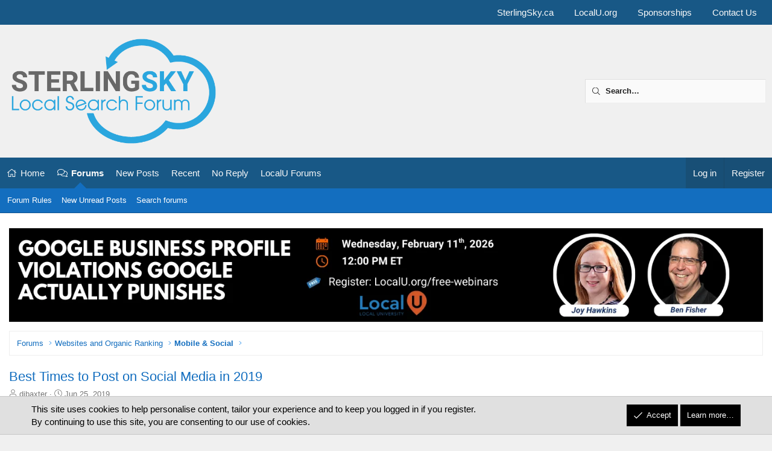

--- FILE ---
content_type: text/html; charset=utf-8
request_url: https://localsearchforum.com/threads/best-times-to-post-on-social-media-in-2019.54484/
body_size: 25927
content:
<!DOCTYPE html>
<html id="XF" lang="en-US" dir="LTR"
	data-xf="2.3"
	data-app="public"
	
	
	data-template="thread_view"
	data-container-key="node-136"
	data-content-key="thread-54484"
	data-logged-in="false"
	data-cookie-prefix="xf_"
	data-csrf="1768909094,32c27ec92bab03d204362506f6daf0c4"
	class="has-no-js template-thread_view XenBase layout-classic style-light sidebar-right    xb-toggled xb-sidebar-show "
	>
<head>
	
	
	

	<meta charset="utf-8" />
	
	
        <title>Best Times to Post on Social Media in 2019 | Mobile &amp; Social | Local Search Forum</title>
    
	
	
	<link rel="manifest" href="/webmanifest.php">

	<meta http-equiv="X-UA-Compatible" content="IE=Edge" />
	<meta name="viewport" content="width=device-width, initial-scale=1, viewport-fit=cover">

	
		<meta name="theme-color" content="" />
	

	<meta name="apple-mobile-web-app-title" content="Local Search Forum">
	
		<link rel="apple-touch-icon" href="https://localsearchforum.com/PWA-192.png">
		

	
		
		<meta property="og:image" content="https://localsearchforum.com/attachments/facebook-best_times1-png.4272/" />
		<meta property="twitter:image" content="https://localsearchforum.com/attachments/facebook-best_times1-png.4272/" />
		<meta property="twitter:card" content="summary_large_image" />
	
	
		
		<meta name="description" content="New Report Looks at Best Times to Post on the Major Social Platforms in 2019
by Andrew Hutchinson, Social Media Today
June 25, 2019

The team from Sprout..." />
		<meta property="og:description" content="New Report Looks at Best Times to Post on the Major Social Platforms in 2019
by Andrew Hutchinson, Social Media Today
June 25, 2019

The team from Sprout Social have updated their listing of the best times to post for the major social platforms (excluding Pinterest and Snapchat). Based on data..." />
		<meta property="twitter:description" content="New Report Looks at Best Times to Post on the Major Social Platforms in 2019
by Andrew Hutchinson, Social Media Today
June 25, 2019

The team from Sprout Social have updated their listing of the..." />
	
	
		<meta property="og:url" content="https://localsearchforum.com/threads/best-times-to-post-on-social-media-in-2019.54484/" />
	
		<link rel="canonical" href="https://localsearchforum.com/threads/best-times-to-post-on-social-media-in-2019.54484/" />
	

	
		
	
	
	<meta property="og:site_name" content="Local Search Forum" />


	
	
		
	
	
	<meta property="og:type" content="website" />


	
	
		
	
	
	
		<meta property="og:title" content="Best Times to Post on Social Media in 2019 | Mobile &amp; Social" />
		<meta property="twitter:title" content="Best Times to Post on Social Media in 2019 | Mobile &amp; Social" />
	


	
	
	
	
	
	

	

	
	
	
	

	<link rel="stylesheet" href="/css.php?css=public%3Anormalize.css%2Cpublic%3Afa.css%2Cpublic%3Acore.less%2Cpublic%3Aapp.less&amp;s=9&amp;l=1&amp;d=1768592461&amp;k=eebf6215631b8a6c8c103dbf2e0975c89a07ea69" />

	<link rel="stylesheet" href="/css.php?css=public%3Abb_code.less&amp;s=9&amp;l=1&amp;d=1768592461&amp;k=0982c9950227e8d10154c0c6d3c659ebf10f6601" />
<link rel="stylesheet" href="/css.php?css=public%3Alightbox.less&amp;s=9&amp;l=1&amp;d=1768592461&amp;k=483804eef3aa5206a95ff1b49b668b19f36a66fe" />
<link rel="stylesheet" href="/css.php?css=public%3Amessage.less&amp;s=9&amp;l=1&amp;d=1768592461&amp;k=f76eca1ce553e41b46c61c35d1adb8727261cd24" />
<link rel="stylesheet" href="/css.php?css=public%3Anotices.less&amp;s=9&amp;l=1&amp;d=1768592461&amp;k=f7a454839b3afe76dd404d62115254df1a514958" />
<link rel="stylesheet" href="/css.php?css=public%3Ashare_controls.less&amp;s=9&amp;l=1&amp;d=1768592461&amp;k=920bce76f4d83d2bb00a5aa8d9c4dd17e5bc31c4" />
<link rel="stylesheet" href="/css.php?css=public%3Asiropu_ads_manager_ad.less&amp;s=9&amp;l=1&amp;d=1768592461&amp;k=8534253ced93b5020c62560b64859353d99dcbac" />
<link rel="stylesheet" href="/css.php?css=public%3Asnog_flags.less&amp;s=9&amp;l=1&amp;d=1768592461&amp;k=e5b51b2cb77023f34a6112bebdb4043090249ebc" />
<link rel="stylesheet" href="/css.php?css=public%3Astructured_list.less&amp;s=9&amp;l=1&amp;d=1768592461&amp;k=dc63c7e3549097895ee53c38a1a9d5145400d200" />
<link rel="stylesheet" href="/css.php?css=public%3Axb.less&amp;s=9&amp;l=1&amp;d=1768592461&amp;k=6da7538809d54f2d0abd4ded6dd63b10f1016ea5" />
<link rel="stylesheet" href="/css.php?css=public%3Axb_search.less&amp;s=9&amp;l=1&amp;d=1768592461&amp;k=b8f1a6b6a5a4c2749e996676c7d4d06ac15a75ca" />
<link rel="stylesheet" href="/css.php?css=public%3Aextra.less&amp;s=9&amp;l=1&amp;d=1768592461&amp;k=8be557a024f2138338e0b8d529b16372e909bc8c" />


	
		<script src="/js/xf/preamble.min.js?_v=10bfdd67"></script>
	

	
	<script src="/js/vendor/vendor-compiled.js?_v=10bfdd67" defer></script>
	<script src="/js/xf/core-compiled.js?_v=10bfdd67" defer></script>

	<script>
	XF.samViewCountMethod = "impression";
	XF.samServerTime = 1768909094;
	XF.samItem = ".samItem";
	XF.samCodeUnit = ".samCodeUnit";
	XF.samBannerUnit = ".samBannerUnit";
</script>


<script>
	window.addEventListener('DOMContentLoaded', () => {
		var bkp = document.querySelectorAll('div[data-ba]');
		if (bkp) {
			bkp.forEach(item => {
				var ad = item;
				if (ad.querySelector('ins.adsbygoogle').style.display == 'none') {
					 XF.ajax('GET', XF.canonicalizeUrl('index.php?sam-item/' + ad.dataset.ba + '/get-backup'), {}, data => {
						 if (data.backup) {
							 ad.html(data.backup);
						 }
					 }, { skipDefault: true, global: false});
				}
			});
		}
		const advHere = document.querySelectorAll('.samAdvertiseHereLink');
		if (advHere) {
			advHere.forEach(item => {
				var unit = item.parentNode;
				if (unit.classList.contains('samCustomSize')) {
					unit.style.marginBottom = 20;
				}
			});
		}
		const ff = document.querySelectorAll('div[data-position="footer_fixed"] > div[data-cv="true"]');
		if (ff) {
			ff.forEach(item => {
				XF.trigger(item, 'adView');
			});
		}
	});
</script>
	
	

		
			
		

		
	



	<script>
		XF.ready(() =>
		{
			XF.extendObject(true, XF.config, {
				// 
				userId: 0,
				enablePush: true,
				pushAppServerKey: 'BMxo1TCxYKVHB09Y06IWtO+62qMuWxgvQbgCgkTP9i7Kh3h88ac4+4t+eX3NsoHGkYiEViG4/k6p5CzvT9gvErI=',
				url: {
					fullBase: 'https://localsearchforum.com/',
					basePath: '/',
					css: '/css.php?css=__SENTINEL__&s=9&l=1&d=1768592461',
					js: '/js/__SENTINEL__?_v=10bfdd67',
					icon: '/data/local/icons/__VARIANT__.svg?v=1768592461#__NAME__',
					iconInline: '/styles/fa/__VARIANT__/__NAME__.svg?v=5.15.3',
					keepAlive: '/login/keep-alive'
				},
				cookie: {
					path: '/',
					domain: '',
					prefix: 'xf_',
					secure: true,
					consentMode: 'simple',
					consented: ["optional","_third_party"]
				},
				cacheKey: 'f3ed7234243583f554e27d349fe769c5',
				csrf: '1768909094,32c27ec92bab03d204362506f6daf0c4',
				js: {"\/js\/xf\/lightbox-compiled.js?_v=10bfdd67":true,"\/js\/siropu\/aml\/core.min.js?_v=10bfdd67":true,"\/js\/pb\/rtv\/action.min.js?_v=10bfdd67":true},
				fullJs: false,
				css: {"public:bb_code.less":true,"public:lightbox.less":true,"public:message.less":true,"public:notices.less":true,"public:share_controls.less":true,"public:siropu_ads_manager_ad.less":true,"public:snog_flags.less":true,"public:structured_list.less":true,"public:xb.less":true,"public:xb_search.less":true,"public:extra.less":true},
				time: {
					now: 1768909094,
					today: 1768885200,
					todayDow: 2,
					tomorrow: 1768971600,
					yesterday: 1768798800,
					week: 1768366800,
					month: 1767243600,
					year: 1767243600
				},
				style: {
					light: '',
					dark: '',
					defaultColorScheme: 'light'
				},
				borderSizeFeature: '3px',
				fontAwesomeWeight: 'l',
				enableRtnProtect: true,
				
				enableFormSubmitSticky: true,
				imageOptimization: 'optimize',
				imageOptimizationQuality: 0.85,
				uploadMaxFilesize: 1342177280,
				uploadMaxWidth: 1600,
				uploadMaxHeight: 1600,
				allowedVideoExtensions: ["m4v","mov","mp4","mp4v","mpeg","mpg","ogv","webm"],
				allowedAudioExtensions: ["mp3","opus","ogg","wav"],
				shortcodeToEmoji: true,
				visitorCounts: {
					conversations_unread: '0',
					alerts_unviewed: '0',
					total_unread: '0',
					title_count: false,
					icon_indicator: true
				},
				jsMt: {"xf\/action.js":"31752ebe","xf\/embed.js":"3d9910dc","xf\/form.js":"31752ebe","xf\/structure.js":"31752ebe","xf\/tooltip.js":"31752ebe"},
				jsState: {},
				publicMetadataLogoUrl: 'https://localsearchforum.com/og-sterlingsky.png',
				publicPushBadgeUrl: 'https://localsearchforum.com/styles/default/xenforo/bell.png'
			})

			XF.extendObject(XF.phrases, {
				// 
"svStandardLib_time.day": "{count} day",
"svStandardLib_time.days": "{count} days",
"svStandardLib_time.hour": "{count} hour",
"svStandardLib_time.hours": "{count} hours",
"svStandardLib_time.minute": "{count} minutes",
"svStandardLib_time.minutes": "{count} minutes",
"svStandardLib_time.month": "{count} month",
"svStandardLib_time.months": "{count} months",
"svStandardLib_time.second": "{count} second",
"svStandardLib_time.seconds": "{count} seconds",
"svStandardLib_time.week": "time.week",
"svStandardLib_time.weeks": "{count} weeks",
"svStandardLib_time.year": "{count} year",
"svStandardLib_time.years": "{count} years",
				date_x_at_time_y:     "{date} at {time}",
				day_x_at_time_y:      "{day} at {time}",
				yesterday_at_x:       "Yesterday at {time}",
				x_minutes_ago:        "{minutes} minutes ago",
				one_minute_ago:       "1 minute ago",
				a_moment_ago:         "A moment ago",
				today_at_x:           "Today at {time}",
				in_a_moment:          "In a moment",
				in_a_minute:          "In a minute",
				in_x_minutes:         "In {minutes} minutes",
				later_today_at_x:     "Later today at {time}",
				tomorrow_at_x:        "Tomorrow at {time}",
				short_date_x_minutes: "{minutes}m",
				short_date_x_hours:   "{hours}h",
				short_date_x_days:    "{days}d",

				day0: "Sunday",
				day1: "Monday",
				day2: "Tuesday",
				day3: "Wednesday",
				day4: "Thursday",
				day5: "Friday",
				day6: "Saturday",

				dayShort0: "Sun",
				dayShort1: "Mon",
				dayShort2: "Tue",
				dayShort3: "Wed",
				dayShort4: "Thu",
				dayShort5: "Fri",
				dayShort6: "Sat",

				month0: "January",
				month1: "February",
				month2: "March",
				month3: "April",
				month4: "May",
				month5: "June",
				month6: "July",
				month7: "August",
				month8: "September",
				month9: "October",
				month10: "November",
				month11: "December",

				active_user_changed_reload_page: "The active user has changed. Reload the page for the latest version.",
				server_did_not_respond_in_time_try_again: "The server did not respond in time. Please try again.",
				oops_we_ran_into_some_problems: "Oops! We ran into some problems.",
				oops_we_ran_into_some_problems_more_details_console: "Oops! We ran into some problems. Please try again later. More error details may be in the browser console.",
				file_too_large_to_upload: "The file is too large to be uploaded.",
				uploaded_file_is_too_large_for_server_to_process: "The uploaded file is too large for the server to process.",
				files_being_uploaded_are_you_sure: "Files are still being uploaded. Are you sure you want to submit this form?",
				attach: "Attach files",
				rich_text_box: "Rich text box",
				close: "Close",
				link_copied_to_clipboard: "Link copied to clipboard.",
				text_copied_to_clipboard: "Text copied to clipboard.",
				loading: "Loading…",
				you_have_exceeded_maximum_number_of_selectable_items: "You have exceeded the maximum number of selectable items.",

				processing: "Processing",
				'processing...': "Processing…",

				showing_x_of_y_items: "Showing {count} of {total} items",
				showing_all_items: "Showing all items",
				no_items_to_display: "No items to display",

				number_button_up: "Increase",
				number_button_down: "Decrease",

				push_enable_notification_title: "Push notifications enabled successfully at Local Search Forum",
				push_enable_notification_body: "Thank you for enabling push notifications!",

				pull_down_to_refresh: "Pull down to refresh",
				release_to_refresh: "Release to refresh",
				refreshing: "Refreshing…"
			})
		})
	</script>

	<script>
		document.querySelectorAll('.flags').forEach(function(element) {
			element.addEventListener('touchstart', handleEvent);
			element.addEventListener('click', handleEvent);

			function handleEvent(event) {
				if (event.handled === false) return;
				event.stopPropagation();
				event.preventDefault();
				event.handled = true;

				let titleElement = element.querySelector('.data-original-title');
				if (!titleElement) {
					titleElement = document.createElement('span');
					titleElement.className = 'data-original-title';
					titleElement.textContent = element.getAttribute('data-original-title');
					element.appendChild(titleElement);
				} else {
					titleElement.remove();
				}
			}
		});
	</script>

	<script src="/js/xf/lightbox-compiled.js?_v=10bfdd67" defer></script>
<script src="/js/siropu/aml/core.min.js?_v=10bfdd67" defer></script>
<script src="/js/pb/rtv/action.min.js?_v=10bfdd67" defer></script>
<script>
XF.ready(() =>
{


XF.Andy_AttachmentManager = XF.extend(XF.AttachmentManager, {
	__backup: {
		'insertAttachment': '_insertAttachment'
	},

	insertAttachment: function(row, action, type)
	{
		type = type || 'image'

		const attachmentId = row.dataset.attachmentId
		if (!attachmentId)
		{
			return
		}
		if (!this.editor)
		{
			return
		}

		const thumb = row.querySelector(this.options.templateThumb)?.getAttribute('src')
		const view = row.querySelector(this.options.templateView).getAttribute('href')

		let html
		let bbCode
		const params = {
			id: attachmentId,
			img: thumb,
		}

		if (type == 'video' || type == 'audio')
		{
			action = 'full'
		}

		if (action == 'full')
		{
			bbCode = '[ATTACH=full]' + attachmentId + '[/ATTACH]\n\n'
	
			if (type == 'image')
			{
				html = '<img src="\{\{img\}\}" data-attachment="full:\{\{id\}\}" alt="" /><br /><br />'
			}
			else if (type == 'video')
			{
				html = '<span contenteditable="false" draggable="true" class="fr-video fr-dvi fr-draggable fr-deletable"><video data-xf-init="video-init" data-attachment="full:\{\{id\}\}" src="\{\{img\}\}" controls></video></span>';
			}
			else if (type == 'audio')
			{
				html = '<span contenteditable="false" draggable="true" class="fr-audio fr-dvi fr-draggable fr-deletable"><audio data-attachment="full:\{\{id\}\}" src="\{\{img\}\}" controls></audio></span>&nbsp;';
			}	

			params.img = view
		}
		else
		{
			if (!thumb || type !== 'image')
			{
				return;
			}

			bbCode = `[ATTACH]${ attachmentId }[/ATTACH]`
	
			html = '<img src="\{\{img\}\}" data-attachment="thumb:\{\{id\}\}" alt="" />';
		}

		html = Mustache.render(html, params)
		XF.insertIntoEditor(this.target, html, bbCode, '[data-attachment-target=false]')
	}
});

XF.Element.register('attachment-manager', 'XF.Andy_AttachmentManager');


})
</script>
<script>
XF.ready(() =>
{


XF.Andy_MessageManager = XF.extend(XF.QuoteClick, {
	__backup: {
		'handleAjax': '_handleAjax'
	},

	handleAjax: function(data)
	{
		var $editor = XF.findRelativeIf(this.options.editor, this.$target);

		data.quoteHtml = data.quoteHtml + '<p></p>';
		data.quote = data.quote + '\n';

		XF.insertIntoEditor($editor, data.quoteHtml, data.quote);
	}
});

XF.Element.register('quote', 'XF.Andy_MessageManager');


})
</script>
<script>
XF.ready(() =>
{
					
// Enhanced event handler for search functionality
document.addEventListener('click', function(event) {
    const searchWrapper = document.querySelector('.xb-searchWrapper');
    const autoCompleteList = document.querySelector('.autoCompleteList');
    
    // Check if click is inside the search wrapper or autocomplete list
    if (searchWrapper && (searchWrapper.contains(event.target) || 
        (autoCompleteList && autoCompleteList.contains(event.target)))) {
        searchWrapper.classList.add('is-active');
    } else {
        // If click is outside both, remove active class and hide autocomplete
        if (searchWrapper) {
            searchWrapper.classList.remove('is-active');
            
            // Also manually hide the autocomplete list if it exists
            if (autoCompleteList) {
                autoCompleteList.style.display = 'none';
            }
        }
    }
});

// Additional handler to hide autocomplete when input loses focus
document.addEventListener('DOMContentLoaded', function() {
    const searchInput = document.querySelector('.xb-searchWrapper input[name="keywords"]');
    if (searchInput) {
        searchInput.addEventListener('blur', function(event) {
            // Only hide if the related target is not in the autocomplete list
            const autoCompleteList = document.querySelector('.autoCompleteList');
            if (autoCompleteList && !autoCompleteList.contains(event.relatedTarget)) {
                setTimeout(function() {
                    // Short delay to allow for clicks on autocomplete items
                    if (document.activeElement !== searchInput && 
                        (!autoCompleteList.contains(document.activeElement))) {
                        autoCompleteList.style.display = 'none';
                    }
                }, 150);
            }
        });
    }
});
	
})
</script>






	
	
    <!-- New Google Tag Manager -->
    <script>(function(w,d,s,l,i){w[l]=w[l]||[];w[l].push({'gtm.start':
    new Date().getTime(),event:'gtm.js'});var f=d.getElementsByTagName(s)[0],
    j=d.createElement(s),dl=l!='dataLayer'?'&l='+l:'';j.async=true;j.src=
    'https://www.googletagmanager.com/gtm.js?id='+i+dl;f.parentNode.insertBefore(j,f);
    })(window,document,'script','dataLayer','GTM-NJ5KFRZ');</script>
    <!-- End Google Tag Manager -->

	
	<script async src="https://www.googletagmanager.com/gtag/js?id=UA-123263413-1"></script>
	<script>
		window.dataLayer = window.dataLayer || [];
		function gtag(){dataLayer.push(arguments);}
		gtag('js', new Date());
		gtag('config', 'UA-123263413-1', {
			// 
			
			
		});
	</script>

	

<meta name="application-name" content="&nbsp;"/>
<meta name="msapplication-TileColor" content="#FFFFFF" />
<meta name="msapplication-TileImage" content="mstile-144x144.png" />
<meta name="msapplication-square70x70logo" content="mstile-70x70.png" />
<meta name="msapplication-square150x150logo" content="mstile-150x150.png" />
<meta name="msapplication-wide310x150logo" content="mstile-310x150.png" />
<meta name="msapplication-square310x310logo" content="mstile-310x310.png" />

	

		
			
		

		
	


</head>
<body data-template="thread_view">

	

		
			
		

		
	


	

		
			
		

		
	


<div class="p-pageWrapper" id="top">
<div class="p-pageWrapper--helper"></div>

	

	
	
<div class="xb-page-wrapper xb-canvasNoCollapse">
	
	
		
	
		<div class="p-topbar">
			<div class="p-topbar-inner">
				<div class="p-topbar-leftside">
					
				</div>

				
					<div class="p-topbar-rightside hScroller" data-xf-init="h-scroller">
						<ul class="hScroller-scroll">
							<li><a href="https://www.sterlingsky.ca/">SterlingSky.ca</a></li>
<li><a href="https://localu.org/">LocalU.org</a></li>
<li><a href="https://localsearchforum.com/sponsorships/">Sponsorships</a></li>
<li><a href="https://localsearchforum.com/misc/contact">Contact Us</a></li>
						</ul>
					</div>
				

			</div>
		</div>
	

	
	<div class="xb-page-wrapper--helper"></div>
	
	
	<header class="p-header" id="header">
		<div class="p-header-inner">
			<div class="p-header-content">
				<div class="p-header-logo p-header-logo--image">
					<a href="https://localsearchforum.com">
						
						<div class="logo-default">
						

	

	
		
		

		
	

	

	<picture data-variations="{&quot;default&quot;:{&quot;1&quot;:&quot;\/logo\/sterlingsky-PNG-Transparency.png&quot;,&quot;2&quot;:null}}">
		
		
		

		

		<img src="/logo/sterlingsky-PNG-Transparency.png"  width="" height="" alt="Local Search Forum"  />
	</picture>


						</div>
						
						
					</a>
				</div>

				
	

		
			
		

		
	


			
			
			
				


	
		
		<div class="xb-searchWrapper u-hideWide" id="xb-searchWrapper" tabindex="0">
			<div class="menu menu--structural menu--wide" data-menu="menu" aria-hidden="true">
			<form action="/search/search" id="xbSearch" class="xb-search" method="post" data-xf-init="quick-search" data-no-auto-focus="true">
				<div class="menu-content">
					<!-- This is the search input that's always visible -->
					<div class="menu-row menu-row--customSearch">
						<div class="custom-search--wrapper">
							
						
						<input type="text" class="input" data-xf-init="search-auto-complete" name="keywords" data-acurl="/search/auto-complete" placeholder="Search…" aria-label="Search" data-menu-autofocus="true" />
						</div>
					</div>
					
					<!-- These elements will be hidden until the wrapper is active -->
					<div class="hidden-menu-content">
						
							<div class="menu-row">
								
			<select name="constraints" class="js-quickSearch-constraint input" aria-label="Search within">
				<option value="">Everywhere</option>
<option value="{&quot;search_type&quot;:&quot;post&quot;}">Threads</option>
<option value="{&quot;search_type&quot;:&quot;post&quot;,&quot;c&quot;:{&quot;nodes&quot;:[136],&quot;child_nodes&quot;:1}}">This forum</option>
<option value="{&quot;search_type&quot;:&quot;post&quot;,&quot;c&quot;:{&quot;thread&quot;:54484}}">This thread</option>

			</select>
		
							</div>
						
						
						<div class="menu-row">
							<label class="iconic"><input type="checkbox"  name="c[title_only]" value="1" /><i aria-hidden="true"></i><span class="iconic-label">Search titles only</span></label>

						</div>
						
						<div class="menu-row">
							<div class="inputGroup">
								<span class="inputGroup-text" id="ctrl_search_menu_by_member">By:</span>
								<input type="text" class="input" name="c[users]" data-xf-init="auto-complete" placeholder="Member" aria-labelledby="ctrl_search_menu_by_member" />
							</div>
						</div>
						

	
	

<div class="menu-footer">
							<span class="menu-footer-controls">
								<button type="submit" class="button button--icon button--icon--search button--primary"><i class="fa--xf fal fa-search "><svg xmlns="http://www.w3.org/2000/svg" role="img" aria-hidden="true" ><use href="/data/local/icons/light.svg?v=1768592461#search"></use></svg></i><span class="button-text">Search</span></button>
								<a href="/search/" class="button "><span class="button-text">Advanced search…</span></a>
							</span>
						</div>
					</div>
					<input type="hidden" name="_xfToken" value="1768909094,32c27ec92bab03d204362506f6daf0c4" />
				</div>
			</form>	
			</div>
		</div>
	

			
			</div>
		</div>
	</header>
	
		
	
<div class="xb-content-wrapper">
	<div class="navigation-helper"></div>

	
	

	
		<div class="p-navSticky p-navSticky--all" data-xf-init="sticky-header">
			
		<div class="p-nav--wrapper">
		<nav class="p-nav">
			<div class="p-nav-inner">
				<button type="button" class="button button--plain p-nav-menuTrigger" data-xf-click="off-canvas" data-menu=".js-headerOffCanvasMenu" tabindex="0" aria-label="Menu"><span class="button-text">
					<i aria-hidden="true"></i>
				</span></button>

				<div class="p-nav-smallLogo">
					<a href="https://localsearchforum.com">
							
						<div class="logo-default">
						

	

	
		
		

		
	

	

	<picture data-variations="{&quot;default&quot;:{&quot;1&quot;:&quot;\/logo\/sterlingsky-PNG-Transparency.png&quot;,&quot;2&quot;:null}}">
		
		
		

		

		<img src="/logo/sterlingsky-PNG-Transparency.png"  width="" height="" alt="Local Search Forum"  />
	</picture>


						</div>
						
					
					</a>
				</div>

				<div class="p-nav-scroller hScroller" data-xf-init="h-scroller" data-auto-scroll=".p-navEl.is-selected">
					<div class="hScroller-scroll">
						<ul class="p-nav-list js-offCanvasNavSource">
							
								<li class="navhome">
									
	<div class="p-navEl " >
	

		
	
	<a href="https://localsearchforum.com"
	class="p-navEl-link "
	
	data-xf-key="1"
	data-nav-id="home">Home</a>


		

		
	
	</div>

								</li>
							
								<li class="navforums">
									
	<div class="p-navEl is-selected" data-has-children="true">
	

		
	
	<a href="/"
	class="p-navEl-link p-navEl-link--splitMenu "
	
	
	data-nav-id="forums">Forums</a>


		<a data-xf-key="2"
			data-xf-click="menu"
			data-menu-pos-ref="< .p-navEl"
			class="p-navEl-splitTrigger"
			role="button"
			tabindex="0"
			aria-label="Toggle expanded"
			aria-expanded="false"
			aria-haspopup="true"></a>

		
	
		<div class="menu menu--structural" data-menu="menu" aria-hidden="true">
			<div class="menu-content">
				
					
	
	
	<a href="https://www.localsearchforum.com/threads/welcome-message-and-forum-rules.45024/"
	class="menu-linkRow u-indentDepth0 js-offCanvasCopy "
	
	
	data-nav-id="forum_rules">Forum Rules</a>

	

				
					
	
	
	<a href="/whats-new/posts/"
	class="menu-linkRow u-indentDepth0 js-offCanvasCopy "
	
	
	data-nav-id="your_new_posts">New Unread Posts</a>

	

				
					
	
	
	<a href="/search/?type=post"
	class="menu-linkRow u-indentDepth0 js-offCanvasCopy "
	
	
	data-nav-id="searchForums">Search forums</a>

	

				
			</div>
		</div>
	
	</div>

								</li>
							
								<li class="navnew_posts">
									
	<div class="p-navEl " >
	

		
	
	<a href="/whats-new/posts/"
	class="p-navEl-link "
	
	data-xf-key="3"
	data-nav-id="new_posts">New Posts</a>


		

		
	
	</div>

								</li>
							
								<li class="navrecent_posts">
									
	<div class="p-navEl " >
	

		
	
	<a href="/whats-new/posts/?skip=true"
	class="p-navEl-link "
	
	data-xf-key="4"
	data-nav-id="recent_posts">Recent</a>


		

		
	
	</div>

								</li>
							
								<li class="navno_replies">
									
	<div class="p-navEl " >
	

		
	
	<a href="/find-threads/unanswered"
	class="p-navEl-link "
	
	data-xf-key="5"
	data-nav-id="no_replies">No Reply</a>


		

		
	
	</div>

								</li>
							
								<li class="navlocalu_link">
									
	<div class="p-navEl " >
	

		
	
	<a href="https://localsearchforum.com/forums/localu-technical-information-and-help.156/"
	class="p-navEl-link "
	
	data-xf-key="6"
	data-nav-id="localu_link">LocalU Forums</a>


		

		
	
	</div>

								</li>
							
						</ul>
					</div>
				</div>

				

				
				
				<div class="p-nav-opposite">
					<div class="p-navgroup p-account p-navgroup--guest">
						
							<a href="/login/" class="p-navgroup-link p-navgroup-link--textual p-navgroup-link--logIn"
								data-xf-click="overlay" data-follow-redirects="on">
								<span class="p-navgroup-linkText">Log in</span>
							</a>
							
								
<a href="/register/" class="p-navgroup-link p-navgroup-link--textual p-navgroup-link--register"
									data-xf-click="overlay" data-follow-redirects="on">
									<span class="p-navgroup-linkText">Register</span>
								</a>

							
						
						
					</div>
					
					

					
				</div>
					
			</div>
		</nav>
		</div>
	
			
		
			<div class="p-sectionLinks--wrapper">
			<div class="p-sectionLinks">
				<div class="p-sectionLinks-inner">
				<div class="hScroller" data-xf-init="h-scroller">
					<div class="hScroller-scroll">
						<ul class="p-sectionLinks-list">
							
								<li>
									
	<div class="p-navEl " >
	

		
	
	<a href="https://www.localsearchforum.com/threads/welcome-message-and-forum-rules.45024/"
	class="p-navEl-link "
	
	data-xf-key="alt+1"
	data-nav-id="forum_rules">Forum Rules</a>


		

		
	
	</div>

								</li>
							
								<li>
									
	<div class="p-navEl " >
	

		
	
	<a href="/whats-new/posts/"
	class="p-navEl-link "
	
	data-xf-key="alt+2"
	data-nav-id="your_new_posts">New Unread Posts</a>


		

		
	
	</div>

								</li>
							
								<li>
									
	<div class="p-navEl " >
	

		
	
	<a href="/search/?type=post"
	class="p-navEl-link "
	
	data-xf-key="alt+3"
	data-nav-id="searchForums">Search forums</a>


		

		
	
	</div>

								</li>
							
						</ul>
					</div>
				</div>
			<div class="p-sectionLinks-right">
				
				
			</div>
			</div>
		</div>
		</div>
			
	
		</div>
		

	<div class="offCanvasMenu offCanvasMenu--nav js-headerOffCanvasMenu" data-menu="menu" aria-hidden="true" data-ocm-builder="navigation">
		<div class="offCanvasMenu-backdrop" data-menu-close="true"></div>
		<div class="offCanvasMenu-content">
		<div class="offCanvasMenu-content--inner">
		
			<div class="offCanvasMenu-header">
				Menu
				<a class="offCanvasMenu-closer" data-menu-close="true" role="button" tabindex="0" aria-label="Close"></a>
			</div>
			
				<div class="p-offCanvasRegisterLink">
					<div class="offCanvasMenu-linkHolder">
						<a href="/login/" class="offCanvasMenu-link" data-xf-click="overlay" data-menu-close="true">
							Log in
						</a>
					</div>
					<hr class="offCanvasMenu-separator" />
					
						<div class="offCanvasMenu-linkHolder">
							
<a href="/register/" class="offCanvasMenu-link" data-xf-click="overlay" data-menu-close="true">
								Register
							</a>

						</div>
						<hr class="offCanvasMenu-separator" />
					
				</div>
			
			<div class="offCanvasMenu-subHeader">Navigation</div>
			<div class="js-offCanvasNavTarget"></div>
			<div class="offCanvasMenu-installBanner js-installPromptContainer" style="display: none;" data-xf-init="install-prompt">
				<div class="offCanvasMenu-installBanner-header">Install the app</div>
				<button type="button" class="button js-installPromptButton"><span class="button-text">Install</span></button>
				<template class="js-installTemplateIOS">
					<div class="js-installTemplateContent">
						<div class="overlay-title">How to install the app on iOS</div>
						<div class="block-body">
							<div class="block-row">
								<p>
									Follow along with the video below to see how to install our site as a web app on your home screen.
								</p>
								<p style="text-align: center">
									<video src="/styles/default/xenforo/add_to_home.mp4"
										width="280" height="480" autoplay loop muted playsinline></video>
								</p>
								<p>
									<small><strong>Note:</strong> this_feature_currently_requires_accessing_site_using_safari</small>
								</p>
							</div>
						</div>
					</div>
				</template>
			</div>
			<div class="offCanvasMenu-subHeader">More options</div>
			
			
			
				
					<div class="offCanvasMenu-linkHolder">
						<a href="/misc/contact" class="offCanvasMenu-link" data-menu-close="true" data-nav-id="contactUs" data-xf-click="overlay">Contact us</a>
					</div>
				
			
			<div class="offCanvasMenu-linkHolder">
				<a class="offCanvasMenu-link" data-menu-close="true" data-nav-id="closeMenu" role="button" tabindex="0" aria-label="Close">Close Menu</a>
			</div>
			
			</div>
		</div>
	</div>
	
	
	

	<div class="p-body">
		<div class="p-body-inner">
			
			<!--XF:EXTRA_OUTPUT-->


			

			

			 
			 <div class="samBannerUnit samAlignCenter" data-xf-init="sam-unit" data-position="container_breadcrumb_top_above"> <div class="samItem" data-xf-init="sam-item" data-id="22" data-cv="true" data-cc="true"> <a  href="https://localu.org/gbp-violations-punishment-ben-fisher/?utm_source=sterling_sky&utm_medium=click&utm_campaign=register_webinar_2_11_26" target="_blank" rel="nofollow"> <img src="https://localsearchforum.com/data/siropu/aml/1695ed668528ab.webp" alt=""  > </a> </div> </div> 

			
	
		<div class="p-breadcrumbs--parent ">
		<ul class="p-breadcrumbs "
			itemscope itemtype="https://schema.org/BreadcrumbList">
			
				

				
				

				
					
					
	<li itemprop="itemListElement" itemscope itemtype="https://schema.org/ListItem">
		<a href="/" itemprop="item">
			<span itemprop="name">Forums</span>
		</a>
		<meta itemprop="position" content="1" />
	</li>

				

				
				
					
					
	<li itemprop="itemListElement" itemscope itemtype="https://schema.org/ListItem">
		<a href="/#websites-and-organic-ranking.135" itemprop="item">
			<span itemprop="name">Websites and Organic Ranking</span>
		</a>
		<meta itemprop="position" content="2" />
	</li>

				
					
					
	<li itemprop="itemListElement" itemscope itemtype="https://schema.org/ListItem">
		<a href="/forums/mobile-social.136/" itemprop="item">
			<span itemprop="name">Mobile &amp; Social</span>
		</a>
		<meta itemprop="position" content="3" />
	</li>

				
			
		</ul>
		
		</div>
	

			
	

		
			
		

		
	


			

			
	<noscript class="js-jsWarning"><div class="blockMessage blockMessage--important blockMessage--iconic u-noJsOnly">JavaScript is disabled. For a better experience, please enable JavaScript in your browser before proceeding.</div></noscript>

			
	<div class="blockMessage blockMessage--important blockMessage--iconic js-browserWarning" style="display: none">You are using an out of date browser. It  may not display this or other websites correctly.<br />You should upgrade or use an <a href="https://www.google.com/chrome/" target="_blank" rel="noopener">alternative browser</a>.</div>


			
			 
				
			
				<div class="p-body-header">
					
						
							<div class="p-title ">
								
									
										<h1 class="p-title-value"> <a href="/threads/best-times-to-post-on-social-media-in-2019.54484/">Best Times to Post on Social Media in 2019</a></h1>
									
									
								
							</div>
						

						
							<div class="p-description">
	<ul class="listInline listInline--bullet">
		<li>
			<i class="fa--xf fal fa-user "><svg xmlns="http://www.w3.org/2000/svg" role="img" ><title>Thread starter</title><use href="/data/local/icons/light.svg?v=1768592461#user"></use></svg></i>
			<span class="u-srOnly">Thread starter</span>

			<a href="/members/djbaxter.1/" class="username  u-concealed" dir="auto" data-user-id="1" data-xf-init="member-tooltip">djbaxter</a>
		</li>
		<li>
			<i class="fa--xf fal fa-clock "><svg xmlns="http://www.w3.org/2000/svg" role="img" ><title>Start date</title><use href="/data/local/icons/light.svg?v=1768592461#clock"></use></svg></i>
			<span class="u-srOnly">Start date</span>

			<a href="/threads/best-times-to-post-on-social-media-in-2019.54484/" class="u-concealed"><time  class="u-dt" dir="auto" datetime="2019-06-25T06:35:11-0400" data-timestamp="1561458911" data-date="Jun 25, 2019" data-time="6:35 AM" data-short="Jun &#039;19" title="Jun 25, 2019 at 6:35 AM">Jun 25, 2019</time></a>
		</li>
		
		
	</ul>
</div>
						
					
				</div>
			
			
			

			<div class="p-body-main p-body-main--withSidebar ">
				
				<div class="p-body-contentCol"></div>
				
					<div class="p-body-sidebarCol"></div>
				

				

				<div class="p-body-content">
					
					
					
						
					
					
	

		
			
		

		
	


					<div class="p-body-pageContent">



	












    

	
	
	
	
	
	
	
		
	
	
	


	







	

	
	
	
		
	
	
	


	
	
	
		
	
	
	


	
	
		
	
	
	


	
	




	







	<a href="/morethreads/?t=54484" class="button button--link"><span class="button-text">More threads by djbaxter</span></a>
	<br /><br />







	

	
		
	








	

		
			
		

		
	











	

		
			
		

		
	



	

		
			
		

		
	



<div class="block block--messages" data-xf-init="" data-type="post" data-href="/inline-mod/" data-search-target="*">

	<span class="u-anchorTarget" id="posts"></span>

	
		
	

	

	<div class="block-outer"></div>

	

	
		
	<div class="block-outer js-threadStatusField"></div>

	

	<div class="block-container lbContainer"
		data-xf-init="lightbox select-to-quote"
		data-message-selector=".js-post"
		data-lb-id="thread-54484"
		data-lb-universal="0">

		<div class="block-body js-replyNewMessageContainer">
			
				


	

		
			
		

		
	



					

					
						

	
	

	

	
	<article class="message message--post js-post js-inlineModContainer  "
		data-author="djbaxter"
		data-content="post-156432"
		id="js-post-156432"
		>

		

		<span class="u-anchorTarget" id="post-156432"></span>
		

		
			<div class="message-inner">
				
					<div class="message-cell message-cell--user">
						

	

	<section class="message-user"
		
		
		>

		

		<div class="message-avatar ">
			<div class="message-avatar-wrapper">
			
				
				<a href="/members/djbaxter.1/" class="avatar avatar--m" data-user-id="1" data-xf-init="member-tooltip">
			<img src="https://gravatar.com/avatar/e3010a13742c68c3faffd1072ee92873d2103b7ab11a0fc79745d4381f109aec?s=96" srcset="https://gravatar.com/avatar/e3010a13742c68c3faffd1072ee92873d2103b7ab11a0fc79745d4381f109aec?s=192 2x" alt="djbaxter" class="avatar-u1-m" width="96" height="96" loading="lazy" /> 
		</a>
				
				
			</div>
		</div>
		<div class="message-userDetails">
						<h4 class="message-name"><a href="/members/djbaxter.1/" class="username " dir="auto" data-user-id="1" data-xf-init="member-tooltip">djbaxter</a></h4>
			

			

			<h5 class="userTitle message-userTitle" dir="auto">Administrator</h5>
			
		</div>
		
			
			
				<div class="message-userExtras">
				
					
						<dl class="pairs pairs--justified">
							
							<dt>Joined</dt>
							
							<dd>Jun 28, 2012</dd>
						</dl>
					
					
						<dl class="pairs pairs--justified">
							
							<dt>Messages</dt>
							
							<dd>3,778</dd>
						</dl>
					
					
						<dl class="pairs pairs--justified">
							
							<dt>Solutions</dt>
							
							<dd>2</dd>
						</dl>
					
					
						<dl class="pairs pairs--justified">
							
							<dt>Reaction score</dt>
							
							<dd>1,878</dd>
						</dl>
					
					
					
					
					
										

					

				
				</div>
			
		
		<span class="message-userArrow"></span>
	</section>

						
					</div>
				

				
					<div class="message-cell message-cell--main">
					
						<div class="message-main js-quickEditTarget">

							
							
								

	

	<header class="message-attribution message-attribution--split">
		<ul class="message-attribution-main listInline ">
			
			
			<li class="u-concealed">
				<a href="/threads/best-times-to-post-on-social-media-in-2019.54484/post-156432" rel="nofollow" >
					<time  class="u-dt" dir="auto" datetime="2019-06-25T06:35:11-0400" data-timestamp="1561458911" data-date="Jun 25, 2019" data-time="6:35 AM" data-short="Jun &#039;19" title="Jun 25, 2019 at 6:35 AM">Jun 25, 2019</time>
				</a>
			</li>
			
		</ul>

		<ul class="message-attribution-opposite message-attribution-opposite--list ">

			
			
			
			<li>
				<a href="/threads/best-times-to-post-on-social-media-in-2019.54484/post-156432"
					class="message-attribution-gadget"
					data-xf-init="share-tooltip"
					data-href="/posts/156432/share"
					aria-label="Share"
					rel="nofollow">
					<i class="fa--xf fal fa-share-alt "><svg xmlns="http://www.w3.org/2000/svg" role="img" aria-hidden="true" ><use href="/data/local/icons/light.svg?v=1768592461#share-alt"></use></svg></i>
				</a>
			</li>
			
				<li class="u-hidden js-embedCopy">
					
	<a href="javascript:"
		data-xf-init="copy-to-clipboard"
		data-copy-text="&lt;div class=&quot;js-xf-embed&quot; data-url=&quot;https://localsearchforum.com&quot; data-content=&quot;post-156432&quot;&gt;&lt;/div&gt;&lt;script defer src=&quot;https://localsearchforum.com/js/xf/external_embed.js?_v=10bfdd67&quot;&gt;&lt;/script&gt;"
		data-success="Embed code HTML copied to clipboard."
		class="">
		<i class="fa--xf fal fa-code "><svg xmlns="http://www.w3.org/2000/svg" role="img" aria-hidden="true" ><use href="/data/local/icons/light.svg?v=1768592461#code"></use></svg></i>
	</a>

				</li>
			
			
			
				<li>
					<a href="/threads/best-times-to-post-on-social-media-in-2019.54484/post-156432" rel="nofollow">
						#1
					</a>
				</li>
			
		</ul>
	</header>

							
							

							<div class="message-content js-messageContent">
							

								
									
	

	

	
		
	

	

								

								
									
	

	<div class="message-userContent lbContainer js-lbContainer "
		data-lb-id="post-156432"
		data-lb-caption-desc="djbaxter &middot; Jun 25, 2019 at 6:35 AM">

		
			

	
		
	

		

		<article class="message-body js-selectToQuote">
			
				
			

			<div >
				
					
	

		
			
		

		
	

<div class="bbWrapper"><a href="https://www.socialmediatoday.com/news/new-report-looks-at-best-times-to-post-on-the-major-social-platforms-in-201/557530/" target="_blank" class="link link--external" rel="noopener"><b>New Report Looks at Best Times to Post on the Major Social Platforms in 2019</b></a><br />
by Andrew Hutchinson, <i>Social Media Today</i><br />
June 25, 2019<br />
<br />




<blockquote data-attributes="" data-quote="" data-source=""
	class="bbCodeBlock bbCodeBlock--expandable bbCodeBlock--quote js-expandWatch">
	
	<div class="bbCodeBlock-content">
		
		<div class="bbCodeBlock-expandContent js-expandContent ">
			The team from <a href="https://sproutsocial.com" target="_blank" class="link link--external" rel="nofollow ugc noopener">Sprout Social</a> have updated <a href="https://sproutsocial.com/insights/best-times-to-post-on-social-media/" target="_blank" class="link link--external" rel="nofollow ugc noopener">their listing</a> of the best times to post for the major social platforms (excluding Pinterest and Snapchat). Based on data from Sprout&#039;s 25,000+ customers’ interactions, the full report includes generic breakdowns, along with detailed analysis by vertical. You can view Sprout&#039;s full report <a href="https://sproutsocial.com/insights/best-times-to-post-on-social-media/" target="_blank" class="link link--external" rel="nofollow ugc noopener">here</a>, but in this post, we&#039;ll take a look at the top line engagement reports for each of the major platforms, and what Sprout suggests are the best times to post.
		</div>
		<div class="bbCodeBlock-expandLink js-expandLink"><a role="button" tabindex="0">Click to expand...</a></div>
	</div>
</blockquote><br />

	

		
			
		

		
	

<script class="js-extraPhrases" type="application/json">
			{
				"lightbox_close": "Close",
				"lightbox_next": "Next",
				"lightbox_previous": "Previous",
				"lightbox_error": "The requested content cannot be loaded. Please try again later.",
				"lightbox_start_slideshow": "Start slideshow",
				"lightbox_stop_slideshow": "Stop slideshow",
				"lightbox_full_screen": "Full screen",
				"lightbox_thumbnails": "Thumbnails",
				"lightbox_download": "Download",
				"lightbox_share": "Share",
				"lightbox_zoom": "Zoom",
				"lightbox_new_window": "New window",
				"lightbox_toggle_sidebar": "Toggle sidebar"
			}
			</script>
		
		
	


	<div class="bbImageWrapper  js-lbImage" title="4272"
		data-src="https://localsearchforum.com/attachments/facebook-best_times1-png.4272/" data-lb-sidebar-href="" data-lb-caption-extra-html="" data-single-image="1">
		<img src="https://localsearchforum.com/attachments/facebook-best_times1-png.4272/"
			data-url=""
			class="bbImage"
			data-zoom-target="1"
			style=""
			alt="4272"
			title="4272"
			width="780" height="546" loading="eager" />
	</div>

	

		
			
		

		
	
<br />
<br />

	

		
			
		

		
	

<div class="bbImageWrapper  js-lbImage" title="4273"
		data-src="https://localsearchforum.com/attachments/instagram-best_times2-png.4273/" data-lb-sidebar-href="" data-lb-caption-extra-html="" data-single-image="1">
		<img src="https://localsearchforum.com/attachments/instagram-best_times2-png.4273/"
			data-url=""
			class="bbImage"
			data-zoom-target="1"
			style=""
			alt="4273"
			title="4273"
			width="780" height="546" loading="eager" />
	</div>

	

		
			
		

		
	
<br />
<br />

	

		
			
		

		
	

<div class="bbImageWrapper  js-lbImage" title="4274"
		data-src="https://localsearchforum.com/attachments/twitter-best_times3-png.4274/" data-lb-sidebar-href="" data-lb-caption-extra-html="" data-single-image="1">
		<img src="https://localsearchforum.com/attachments/twitter-best_times3-png.4274/"
			data-url=""
			class="bbImage"
			data-zoom-target="1"
			style=""
			alt="4274"
			title="4274"
			width="780" height="546" loading="eager" />
	</div>

	

		
			
		

		
	
<br />
<br />

	

		
			
		

		
	

<div class="bbImageWrapper  js-lbImage" title="4275"
		data-src="https://localsearchforum.com/attachments/linkedin-best_times4-png.4275/" data-lb-sidebar-href="" data-lb-caption-extra-html="" data-single-image="1">
		<img src="https://localsearchforum.com/attachments/linkedin-best_times4-png.4275/"
			data-url=""
			class="bbImage"
			data-zoom-target="1"
			style=""
			alt="4275"
			title="4275"
			width="780" height="546" loading="eager" />
	</div>

	

		
			
		

		
	
<br />
<br />
<a href="https://www.socialmediatoday.com/news/new-report-looks-at-best-times-to-post-on-the-major-social-platforms-in-201/557530/" target="_blank" class="link link--external" rel="noopener"><b><i>Read more...</i></b></a></div>

	

		
			
		

		
	

				
			</div>

			<div class="js-selectToQuoteEnd">&nbsp;</div>
			
				
			
		</article>

		
			

	
		
	

		

		
			
	

		
	</div>

								

								
									
	

	

								

								
									
	

		
			
		

		
	


	


	

		
			
		

		
	

								

							
							</div>

							
								
	

	<footer class="message-footer">
		

		

		<div class="reactionsBar js-reactionsList is-active">
			
	
	
		<ul class="reactionSummary">
		
			<li><span class="reaction reaction--small reaction--1" data-reaction-id="1"><i aria-hidden="true"></i><img src="https://cdn.jsdelivr.net/joypixels/assets/8.0/png/unicode/64/1f44d.png" loading="lazy" width="64" height="64" class="reaction-image reaction-image--emoji js-reaction" alt="Like" title="Like" /></span></li><li><span class="reaction reaction--small reaction--2" data-reaction-id="2"><i aria-hidden="true"></i><img src="https://cdn.jsdelivr.net/joypixels/assets/8.0/png/unicode/64/1f60d.png" loading="lazy" width="64" height="64" class="reaction-image reaction-image--emoji js-reaction" alt="Love" title="Love" /></span></li>
		
		</ul>
	


<span class="u-srOnly">Reactions:</span>
<a class="reactionsBar-link" href="/posts/156432/reactions" data-xf-click="overlay" data-cache="false" rel="nofollow"><bdi>DaveStansfield</bdi>, <bdi>Jac</bdi>, <bdi>JoshuaMackens</bdi> and 4 others</a>
		</div>

		<div class="js-historyTarget message-historyTarget toggleTarget" data-href="trigger-href"></div>
	</footer>

							
						</div>

					
					</div>
				
			</div>
		
	</article>

	
	

					

					

				
 <div class="samBannerUnit samAlignCenter" data-xf-init="sam-unit" data-position="post_below_container_1"> <div class="samItem" data-xf-init="sam-item" data-id="67" data-cv="true" data-cc="true"> <a  href="https://www.jepto.com/?utm_source=local-search-forum&utm_medium=display-banner&utm_campaign=local" target="_blank" rel="nofollow"> <img src="https://localsearchforum.com/data/siropu/aml/166be29e69aabf.gif" alt=""  > </a> </div> </div> 



	

		
			
		

		
	



					

					
						

	
	

	

	
	<article class="message message--post js-post js-inlineModContainer  "
		data-author="Jac"
		data-content="post-157089"
		id="js-post-157089"
		itemscope itemtype="https://schema.org/Comment" itemid="https://localsearchforum.com/posts/157089/">

		
			<meta itemprop="parentItem" itemscope itemid="https://localsearchforum.com/threads/best-times-to-post-on-social-media-in-2019.54484/" />
			<meta itemprop="name" content="Post #2" />
		

		<span class="u-anchorTarget" id="post-157089"></span>
		

		
			<div class="message-inner">
				
					<div class="message-cell message-cell--user">
						

	

	<section class="message-user"
		itemprop="author"
		itemscope itemtype="https://schema.org/Person"
		itemid="https://localsearchforum.com/members/jac.13604/">

		
			<meta itemprop="url" content="https://localsearchforum.com/members/jac.13604/" />
		

		<div class="message-avatar ">
			<div class="message-avatar-wrapper">
			
				
				<a href="/members/jac.13604/" class="avatar avatar--m" data-user-id="13604" data-xf-init="member-tooltip">
			<img src="/data/avatars/m/13/13604.jpg?1563215012" srcset="/data/avatars/l/13/13604.jpg?1563215012 2x" alt="Jac" class="avatar-u13604-m" width="96" height="96" loading="lazy" itemprop="image" /> 
		</a>
				
				
			</div>
		</div>
		<div class="message-userDetails">
						<h4 class="message-name"><a href="/members/jac.13604/" class="username " dir="auto" data-user-id="13604" data-xf-init="member-tooltip"><span itemprop="name">Jac</span></a></h4>
			

			

			<h5 class="userTitle message-userTitle" dir="auto" itemprop="jobTitle"><b>Member</b></h5>
			
		</div>
		
			
			
				<div class="message-userExtras">
				
					
						<dl class="pairs pairs--justified">
							
							<dt>Joined</dt>
							
							<dd>Mar 20, 2019</dd>
						</dl>
					
					
						<dl class="pairs pairs--justified">
							
							<dt>Messages</dt>
							
							<dd>75</dd>
						</dl>
					
					
						<dl class="pairs pairs--justified">
							
							<dt>Solutions</dt>
							
							<dd>1</dd>
						</dl>
					
					
						<dl class="pairs pairs--justified">
							
							<dt>Reaction score</dt>
							
							<dd>18</dd>
						</dl>
					
					
					
					
					
										

					

				
				</div>
			
		
		<span class="message-userArrow"></span>
	</section>

						
					</div>
				

				
					<div class="message-cell message-cell--main">
					
						<div class="message-main js-quickEditTarget">

							
							
								

	

	<header class="message-attribution message-attribution--split">
		<ul class="message-attribution-main listInline ">
			
			
			<li class="u-concealed">
				<a href="/threads/best-times-to-post-on-social-media-in-2019.54484/post-157089" rel="nofollow" itemprop="url">
					<time  class="u-dt" dir="auto" datetime="2019-07-15T11:56:47-0400" data-timestamp="1563206207" data-date="Jul 15, 2019" data-time="11:56 AM" data-short="Jul &#039;19" title="Jul 15, 2019 at 11:56 AM" itemprop="datePublished">Jul 15, 2019</time>
				</a>
			</li>
			
		</ul>

		<ul class="message-attribution-opposite message-attribution-opposite--list ">

			
			
			
			<li>
				<a href="/threads/best-times-to-post-on-social-media-in-2019.54484/post-157089"
					class="message-attribution-gadget"
					data-xf-init="share-tooltip"
					data-href="/posts/157089/share"
					aria-label="Share"
					rel="nofollow">
					<i class="fa--xf fal fa-share-alt "><svg xmlns="http://www.w3.org/2000/svg" role="img" aria-hidden="true" ><use href="/data/local/icons/light.svg?v=1768592461#share-alt"></use></svg></i>
				</a>
			</li>
			
				<li class="u-hidden js-embedCopy">
					
	<a href="javascript:"
		data-xf-init="copy-to-clipboard"
		data-copy-text="&lt;div class=&quot;js-xf-embed&quot; data-url=&quot;https://localsearchforum.com&quot; data-content=&quot;post-157089&quot;&gt;&lt;/div&gt;&lt;script defer src=&quot;https://localsearchforum.com/js/xf/external_embed.js?_v=10bfdd67&quot;&gt;&lt;/script&gt;"
		data-success="Embed code HTML copied to clipboard."
		class="">
		<i class="fa--xf fal fa-code "><svg xmlns="http://www.w3.org/2000/svg" role="img" aria-hidden="true" ><use href="/data/local/icons/light.svg?v=1768592461#code"></use></svg></i>
	</a>

				</li>
			
			
			
				<li>
					<a href="/threads/best-times-to-post-on-social-media-in-2019.54484/post-157089" rel="nofollow">
						#2
					</a>
				</li>
			
		</ul>
	</header>

							
							

							<div class="message-content js-messageContent">
							

								
									
	

	

	
		
	

	

								

								
									
	

	<div class="message-userContent lbContainer js-lbContainer "
		data-lb-id="post-157089"
		data-lb-caption-desc="Jac &middot; Jul 15, 2019 at 11:56 AM">

		

		<article class="message-body js-selectToQuote">
			
				
			

			<div itemprop="text">
				
					
	

		
			
		

		
	

<div class="bbWrapper">Excellent information, THanks</div>

	

		
			
		

		
	

				
			</div>

			<div class="js-selectToQuoteEnd">&nbsp;</div>
			
				
			
		</article>

		

		
	</div>

								

								
									
	

	

								

								
									
	

		
			
		

		
	


	


	

		
			
		

		
	

								

							
							</div>

							
								
	

	<footer class="message-footer">
		
			<div class="message-microdata" itemprop="interactionStatistic" itemtype="https://schema.org/InteractionCounter" itemscope>
				<meta itemprop="userInteractionCount" content="1" />
				<meta itemprop="interactionType" content="https://schema.org/LikeAction" />
			</div>
		

		

		<div class="reactionsBar js-reactionsList is-active">
			
	
	
		<ul class="reactionSummary">
		
			<li><span class="reaction reaction--small reaction--1" data-reaction-id="1"><i aria-hidden="true"></i><img src="https://cdn.jsdelivr.net/joypixels/assets/8.0/png/unicode/64/1f44d.png" loading="lazy" width="64" height="64" class="reaction-image reaction-image--emoji js-reaction" alt="Like" title="Like" /></span></li>
		
		</ul>
	


<span class="u-srOnly">Reactions:</span>
<a class="reactionsBar-link" href="/posts/157089/reactions" data-xf-click="overlay" data-cache="false" rel="nofollow"><bdi>djbaxter</bdi></a>
		</div>

		<div class="js-historyTarget message-historyTarget toggleTarget" data-href="trigger-href"></div>
	</footer>

							
						</div>

					
					</div>
				
			</div>
		
	</article>

	
	

					

					

				

	

		
			
		

		
	


			
		</div>
	</div>

	
		<div class="block-outer block-outer--after">
			
				

				
				
					<div class="block-outer-opposite">
						
							<a href="/login/" class="button button--link button--wrap" data-xf-click="overlay"><span class="button-text">
								You must log in or register to reply here.
							</span></a>
						
					</div>
				
			
		</div>
	

	
	

</div>


	

		
			
		

		
	









	<div class="block"  data-widget-id="42" data-widget-key="xfes_thread_view_below_quick_reply_similar_threads" data-widget-definition="xfes_similar_threads">
		<div class="block-container">
			
				<h3 class="block-header">Similar threads</h3>

				<div class="block-body">
					<div class="structItemContainer">
						
							

	

	<div class="structItem structItem--thread js-inlineModContainer js-threadListItem-53784" data-author="djbaxter">

	
		<div class="structItem-cell structItem-cell--icon">
			<div class="structItem-iconContainer">
				<a href="/members/djbaxter.1/" class="avatar avatar--s" data-user-id="1" data-xf-init="member-tooltip">
			<img src="https://gravatar.com/avatar/e3010a13742c68c3faffd1072ee92873d2103b7ab11a0fc79745d4381f109aec?s=48" srcset="https://gravatar.com/avatar/e3010a13742c68c3faffd1072ee92873d2103b7ab11a0fc79745d4381f109aec?s=96 2x" alt="djbaxter" class="avatar-u1-s" width="48" height="48" loading="lazy" /> 
		</a>
				
			</div>
		</div>
	

	
		<div class="structItem-cell structItem-cell--main" data-xf-init="touch-proxy">
			

			<div class="structItem-title">
				

				


				
				<a href="/threads/editing-a-thread-to-show-a-large-post-image-in-social-sharing.53784/" class="" data-tp-primary="on" data-xf-init="preview-tooltip" data-preview-url="/threads/editing-a-thread-to-show-a-large-post-image-in-social-sharing.53784/preview"
					>
					Editing a thread to show a large post image in social sharing
				</a>
			</div>

			<div class="structItem-minor">
				

				
					<ul class="structItem-parts">
						<li><a href="/members/djbaxter.1/" class="username " dir="auto" data-user-id="1" data-xf-init="member-tooltip">djbaxter</a></li>
						<li class="structItem-startDate"><a href="/threads/editing-a-thread-to-show-a-large-post-image-in-social-sharing.53784/" rel="nofollow"><time  class="u-dt" dir="auto" datetime="2019-01-29T07:36:05-0500" data-timestamp="1548765365" data-date="Jan 29, 2019" data-time="7:36 AM" data-short="Jan &#039;19" title="Jan 29, 2019 at 7:36 AM">Jan 29, 2019</time></a></li>
						
							<li><a href="/forums/how-to-guides.153/">How To Guides</a></li>
						
					</ul>

					
				
			</div>
		</div>
	

	
		<div class="structItem-cell structItem-cell--meta" title="First message reaction score: 1">
			<dl class="pairs pairs--justified">
				<dt>Replies</dt>
				<dd>0</dd>
			</dl>
			<dl class="pairs pairs--justified structItem-minor">
				<dt>Views</dt>
				<dd>6K</dd>
			</dl>
		</div>
	

	
		<div class="structItem-cell structItem-cell--latest">
			
				<a href="/threads/editing-a-thread-to-show-a-large-post-image-in-social-sharing.53784/latest" rel="nofollow"><time  class="structItem-latestDate u-dt" dir="auto" datetime="2019-01-29T07:36:05-0500" data-timestamp="1548765365" data-date="Jan 29, 2019" data-time="7:36 AM" data-short="Jan &#039;19" title="Jan 29, 2019 at 7:36 AM">Jan 29, 2019</time></a>
				<div class="structItem-minor">
					
						<a href="/members/djbaxter.1/" class="username " dir="auto" data-user-id="1" data-xf-init="member-tooltip">djbaxter</a>
					
				</div>
			
		</div>
	

	
		<div class="structItem-cell structItem-cell--icon structItem-cell--iconEnd">
			<div class="structItem-iconContainer">
				
					<a href="/members/djbaxter.1/" class="avatar avatar--xxs" data-user-id="1" data-xf-init="member-tooltip">
			<img src="https://gravatar.com/avatar/e3010a13742c68c3faffd1072ee92873d2103b7ab11a0fc79745d4381f109aec?s=48"  alt="djbaxter" class="avatar-u1-s" width="48" height="48" loading="lazy" /> 
		</a>
				
			</div>
		</div>
	

	</div>

						
							

	

	<div class="structItem structItem--thread js-inlineModContainer js-threadListItem-52501" data-author="Garrett Sussman">

	
		<div class="structItem-cell structItem-cell--icon">
			<div class="structItem-iconContainer">
				<a href="/members/garrett-sussman.11410/" class="avatar avatar--s" data-user-id="11410" data-xf-init="member-tooltip">
			<img src="/data/avatars/s/11/11410.jpg?1537711946"  alt="Garrett Sussman" class="avatar-u11410-s" width="48" height="48" loading="lazy" /> 
		</a>
				
			</div>
		</div>
	

	
		<div class="structItem-cell structItem-cell--main" data-xf-init="touch-proxy">
			

			<div class="structItem-title">
				

				


				
				<a href="/threads/how-to-educate-clients-on-what-matters-most-in-local-marketing.52501/" class="" data-tp-primary="on" data-xf-init="preview-tooltip" data-preview-url="/threads/how-to-educate-clients-on-what-matters-most-in-local-marketing.52501/preview"
					>
					How to Educate Clients on What Matters Most In Local Marketing
				</a>
			</div>

			<div class="structItem-minor">
				

				
					<ul class="structItem-parts">
						<li><a href="/members/garrett-sussman.11410/" class="username " dir="auto" data-user-id="11410" data-xf-init="member-tooltip">Garrett Sussman</a></li>
						<li class="structItem-startDate"><a href="/threads/how-to-educate-clients-on-what-matters-most-in-local-marketing.52501/" rel="nofollow"><time  class="u-dt" dir="auto" datetime="2017-10-24T10:07:52-0400" data-timestamp="1508854072" data-date="Oct 24, 2017" data-time="10:07 AM" data-short="Oct &#039;17" title="Oct 24, 2017 at 10:07 AM">Oct 24, 2017</time></a></li>
						
							<li><a href="/forums/local-reviews.99/">Local Reviews</a></li>
						
					</ul>

					
				
			</div>
		</div>
	

	
		<div class="structItem-cell structItem-cell--meta" title="First message reaction score: 2">
			<dl class="pairs pairs--justified">
				<dt>Replies</dt>
				<dd>2</dd>
			</dl>
			<dl class="pairs pairs--justified structItem-minor">
				<dt>Views</dt>
				<dd>5K</dd>
			</dl>
		</div>
	

	
		<div class="structItem-cell structItem-cell--latest">
			
				<a href="/threads/how-to-educate-clients-on-what-matters-most-in-local-marketing.52501/latest" rel="nofollow"><time  class="structItem-latestDate u-dt" dir="auto" datetime="2017-10-24T10:32:35-0400" data-timestamp="1508855555" data-date="Oct 24, 2017" data-time="10:32 AM" data-short="Oct &#039;17" title="Oct 24, 2017 at 10:32 AM">Oct 24, 2017</time></a>
				<div class="structItem-minor">
					
						<a href="/members/garrett-sussman.11410/" class="username " dir="auto" data-user-id="11410" data-xf-init="member-tooltip">Garrett Sussman</a>
					
				</div>
			
		</div>
	

	
		<div class="structItem-cell structItem-cell--icon structItem-cell--iconEnd">
			<div class="structItem-iconContainer">
				
					<a href="/members/garrett-sussman.11410/" class="avatar avatar--xxs" data-user-id="11410" data-xf-init="member-tooltip">
			<img src="/data/avatars/s/11/11410.jpg?1537711946"  alt="Garrett Sussman" class="avatar-u11410-s" width="48" height="48" loading="lazy" /> 
		</a>
				
			</div>
		</div>
	

	</div>

						
							

	

	<div class="structItem structItem--thread js-inlineModContainer js-threadListItem-48288" data-author="Linda Buquet">

	
		<div class="structItem-cell structItem-cell--icon">
			<div class="structItem-iconContainer">
				<a href="/members/linda-buquet.8692/" class="avatar avatar--s" data-user-id="8692" data-xf-init="member-tooltip">
			<img src="/data/avatars/s/8/8692.jpg?1537711928" srcset="/data/avatars/m/8/8692.jpg?1537711928 2x" alt="Linda Buquet" class="avatar-u8692-s" width="48" height="48" loading="lazy" /> 
		</a>
				
			</div>
		</div>
	

	
		<div class="structItem-cell structItem-cell--main" data-xf-init="touch-proxy">
			

			<div class="structItem-title">
				

				


				
				<a href="/threads/61-best-social-media-tools-for-small-business.48288/" class="" data-tp-primary="on" data-xf-init="preview-tooltip" data-preview-url="/threads/61-best-social-media-tools-for-small-business.48288/preview"
					>
					61 Best Social Media Tools for Small Business
				</a>
			</div>

			<div class="structItem-minor">
				

				
					<ul class="structItem-parts">
						<li><a href="/members/linda-buquet.8692/" class="username " dir="auto" data-user-id="8692" data-xf-init="member-tooltip"><span class="username--moderator">Linda Buquet</span></a></li>
						<li class="structItem-startDate"><a href="/threads/61-best-social-media-tools-for-small-business.48288/" rel="nofollow"><time  class="u-dt" dir="auto" datetime="2014-04-23T11:09:42-0400" data-timestamp="1398265782" data-date="Apr 23, 2014" data-time="11:09 AM" data-short="Apr &#039;14" title="Apr 23, 2014 at 11:09 AM">Apr 23, 2014</time></a></li>
						
							<li><a href="/forums/mobile-social.136/">Mobile &amp; Social</a></li>
						
					</ul>

					
				
			</div>
		</div>
	

	
		<div class="structItem-cell structItem-cell--meta" title="First message reaction score: 1">
			<dl class="pairs pairs--justified">
				<dt>Replies</dt>
				<dd>0</dd>
			</dl>
			<dl class="pairs pairs--justified structItem-minor">
				<dt>Views</dt>
				<dd>4K</dd>
			</dl>
		</div>
	

	
		<div class="structItem-cell structItem-cell--latest">
			
				<a href="/threads/61-best-social-media-tools-for-small-business.48288/latest" rel="nofollow"><time  class="structItem-latestDate u-dt" dir="auto" datetime="2014-04-23T11:09:42-0400" data-timestamp="1398265782" data-date="Apr 23, 2014" data-time="11:09 AM" data-short="Apr &#039;14" title="Apr 23, 2014 at 11:09 AM">Apr 23, 2014</time></a>
				<div class="structItem-minor">
					
						<a href="/members/linda-buquet.8692/" class="username " dir="auto" data-user-id="8692" data-xf-init="member-tooltip"><span class="username--moderator">Linda Buquet</span></a>
					
				</div>
			
		</div>
	

	
		<div class="structItem-cell structItem-cell--icon structItem-cell--iconEnd">
			<div class="structItem-iconContainer">
				
					<a href="/members/linda-buquet.8692/" class="avatar avatar--xxs" data-user-id="8692" data-xf-init="member-tooltip">
			<img src="/data/avatars/s/8/8692.jpg?1537711928"  alt="Linda Buquet" class="avatar-u8692-s" width="48" height="48" loading="lazy" /> 
		</a>
				
			</div>
		</div>
	

	</div>

						
							

	

	<div class="structItem structItem--thread js-inlineModContainer js-threadListItem-48276" data-author="Greg Schueler">

	
		<div class="structItem-cell structItem-cell--icon">
			<div class="structItem-iconContainer">
				<a href="/members/greg-schueler.9315/" class="avatar avatar--s" data-user-id="9315" data-xf-init="member-tooltip">
			<img src="/data/avatars/s/9/9315.jpg?1537711928"  alt="Greg Schueler" class="avatar-u9315-s" width="48" height="48" loading="lazy" /> 
		</a>
				
			</div>
		</div>
	

	
		<div class="structItem-cell structItem-cell--main" data-xf-init="touch-proxy">
			

			<div class="structItem-title">
				

				


				
				<a href="/threads/is-there-a-good-way-to-outsource-social-media-or-best-to-keep-it-in-house.48276/" class="" data-tp-primary="on" data-xf-init="preview-tooltip" data-preview-url="/threads/is-there-a-good-way-to-outsource-social-media-or-best-to-keep-it-in-house.48276/preview"
					>
					Is there a good way to outsource social media or best to keep it in-house?
				</a>
			</div>

			<div class="structItem-minor">
				

				
					<ul class="structItem-parts">
						<li><a href="/members/greg-schueler.9315/" class="username " dir="auto" data-user-id="9315" data-xf-init="member-tooltip">Greg Schueler</a></li>
						<li class="structItem-startDate"><a href="/threads/is-there-a-good-way-to-outsource-social-media-or-best-to-keep-it-in-house.48276/" rel="nofollow"><time  class="u-dt" dir="auto" datetime="2014-04-21T18:11:39-0400" data-timestamp="1398118299" data-date="Apr 21, 2014" data-time="6:11 PM" data-short="Apr &#039;14" title="Apr 21, 2014 at 6:11 PM">Apr 21, 2014</time></a></li>
						
							<li><a href="/forums/consultants-corner.133/">Consultant&#039;s Corner</a></li>
						
					</ul>

					
				
			</div>
		</div>
	

	
		<div class="structItem-cell structItem-cell--meta" title="First message reaction score: 0">
			<dl class="pairs pairs--justified">
				<dt>Replies</dt>
				<dd>6</dd>
			</dl>
			<dl class="pairs pairs--justified structItem-minor">
				<dt>Views</dt>
				<dd>5K</dd>
			</dl>
		</div>
	

	
		<div class="structItem-cell structItem-cell--latest">
			
				<a href="/threads/is-there-a-good-way-to-outsource-social-media-or-best-to-keep-it-in-house.48276/latest" rel="nofollow"><time  class="structItem-latestDate u-dt" dir="auto" datetime="2014-05-03T18:31:26-0400" data-timestamp="1399156286" data-date="May 3, 2014" data-time="6:31 PM" data-short="May &#039;14" title="May 3, 2014 at 6:31 PM">May 3, 2014</time></a>
				<div class="structItem-minor">
					
						<a href="/members/markw.10005/" class="username " dir="auto" data-user-id="10005" data-xf-init="member-tooltip">MarkW</a>
					
				</div>
			
		</div>
	

	
		<div class="structItem-cell structItem-cell--icon structItem-cell--iconEnd">
			<div class="structItem-iconContainer">
				
					<a href="/members/markw.10005/" class="avatar avatar--xxs" data-user-id="10005" data-xf-init="member-tooltip">
			<img src="/data/avatars/s/10/10005.jpg?1537711937"  alt="MarkW" class="avatar-u10005-s" width="48" height="48" loading="lazy" /> 
		</a>
				
			</div>
		</div>
	

	</div>

						
					</div>
				</div>
			
		</div>
	</div>




<div class="blockMessage blockMessage--none">
	

	

	
		

		<div class="shareButtons shareButtons--iconic" data-xf-init="share-buttons" data-page-url="" data-page-title="" data-page-desc="" data-page-image="">
			<span class="u-anchorTarget" id="_xfUid-1-1768909094"></span>

			
				<span class="shareButtons-label">Share:</span>
			

			<div class="shareButtons-buttons">
				
					
						<a class="shareButtons-button shareButtons-button--brand shareButtons-button--facebook" href="#_xfUid-1-1768909094" data-href="https://www.facebook.com/sharer.php?u={url}">
							<i class="fa--xf fab fa-facebook-f "><svg xmlns="http://www.w3.org/2000/svg" role="img" aria-hidden="true" ><use href="/data/local/icons/brands.svg?v=1768592461#facebook-f"></use></svg></i>
							<span>Facebook</span>
						</a>
					

					
						<a class="shareButtons-button shareButtons-button--brand shareButtons-button--twitter" href="#_xfUid-1-1768909094" data-href="https://twitter.com/intent/tweet?url={url}&amp;text={title}">
							<i class="fa--xf fab fa-x "><svg xmlns="http://www.w3.org/2000/svg" viewBox="0 0 512 512" role="img" aria-hidden="true" ><path d="M389.2 48h70.6L305.6 224.2 487 464H345L233.7 318.6 106.5 464H35.8L200.7 275.5 26.8 48H172.4L272.9 180.9 389.2 48zM364.4 421.8h39.1L151.1 88h-42L364.4 421.8z"/></svg></i>
							<span>X</span>
						</a>
					

					
						<a class="shareButtons-button shareButtons-button--brand shareButtons-button--bluesky" href="#_xfUid-1-1768909094" data-href="https://bsky.app/intent/compose?text={url}">
							<i class="fa--xf fab fa-bluesky "><svg xmlns="http://www.w3.org/2000/svg" viewBox="0 0 576 512" role="img" aria-hidden="true" ><path d="M407.8 294.7c-3.3-.4-6.7-.8-10-1.3c3.4 .4 6.7 .9 10 1.3zM288 227.1C261.9 176.4 190.9 81.9 124.9 35.3C61.6-9.4 37.5-1.7 21.6 5.5C3.3 13.8 0 41.9 0 58.4S9.1 194 15 213.9c19.5 65.7 89.1 87.9 153.2 80.7c3.3-.5 6.6-.9 10-1.4c-3.3 .5-6.6 1-10 1.4C74.3 308.6-9.1 342.8 100.3 464.5C220.6 589.1 265.1 437.8 288 361.1c22.9 76.7 49.2 222.5 185.6 103.4c102.4-103.4 28.1-156-65.8-169.9c-3.3-.4-6.7-.8-10-1.3c3.4 .4 6.7 .9 10 1.3c64.1 7.1 133.6-15.1 153.2-80.7C566.9 194 576 75 576 58.4s-3.3-44.7-21.6-52.9c-15.8-7.1-40-14.9-103.2 29.8C385.1 81.9 314.1 176.4 288 227.1z"/></svg></i>
							<span>Bluesky</span>
						</a>
					

					
						<a class="shareButtons-button shareButtons-button--brand shareButtons-button--linkedin" href="#_xfUid-1-1768909094" data-href="https://www.linkedin.com/sharing/share-offsite/?url={url}">
							<i class="fa--xf fab fa-linkedin "><svg xmlns="http://www.w3.org/2000/svg" role="img" aria-hidden="true" ><use href="/data/local/icons/brands.svg?v=1768592461#linkedin"></use></svg></i>
							<span>LinkedIn</span>
						</a>
					

					
						<a class="shareButtons-button shareButtons-button--brand shareButtons-button--reddit" href="#_xfUid-1-1768909094" data-href="https://reddit.com/submit?url={url}&amp;title={title}">
							<i class="fa--xf fab fa-reddit-alien "><svg xmlns="http://www.w3.org/2000/svg" role="img" aria-hidden="true" ><use href="/data/local/icons/brands.svg?v=1768592461#reddit-alien"></use></svg></i>
							<span>Reddit</span>
						</a>
					

					

					

					

					
						<a class="shareButtons-button shareButtons-button--email" href="#_xfUid-1-1768909094" data-href="mailto:?subject={title}&amp;body={url}">
							<i class="fa--xf far fa-envelope "><svg xmlns="http://www.w3.org/2000/svg" role="img" aria-hidden="true" ><use href="/data/local/icons/regular.svg?v=1768592461#envelope"></use></svg></i>
							<span>Email</span>
						</a>
					

					
						<a class="shareButtons-button shareButtons-button--share is-hidden" href="#_xfUid-1-1768909094"
							data-xf-init="web-share"
							data-title="" data-text="" data-url=""
							data-hide=".shareButtons-button:not(.shareButtons-button--share)">

							<i class="fa--xf far fa-share-alt "><svg xmlns="http://www.w3.org/2000/svg" role="img" aria-hidden="true" ><use href="/data/local/icons/regular.svg?v=1768592461#share-alt"></use></svg></i>
							<span>Share</span>
						</a>
					

					
						<a class="shareButtons-button shareButtons-button--link is-hidden" href="#_xfUid-1-1768909094" data-clipboard="{url}">
							<i class="fa--xf far fa-link "><svg xmlns="http://www.w3.org/2000/svg" role="img" aria-hidden="true" ><use href="/data/local/icons/regular.svg?v=1768592461#link"></use></svg></i>
							<span>Link</span>
						</a>
					
				
			</div>
		</div>
	

</div>









</div>
					
	

		
			
		

		
	


				
				</div>

				
					<div class="p-sidebarWrapper">
						
						<div class="p-body-sidebar">
							
							
	

		
			
		

		
	


							
							
								<div class="block">
		<div class="block-container"  data-widget-id="32" data-widget-key="log_in_widget" data-widget-definition="html">
			
				<h3 class="block-minorHeader">Login / Register</h3>
			
			<div class="block-body block-row">
				<div>
	<b>Already a member?</b> &nbsp;
	<a href="https://localsearchforum.com/login/"><b>LOG IN</b></a>
	<br />
	<b>Not a member yet?</b> &nbsp;
	<a href="https://localsearchforum.com/register/"><b>REGISTER</b></a>
</div>
			</div>
		</div>
	</div>
							
								<div class="block">
		<div class="block-container"  data-widget-id="46" data-widget-key="localu_event" data-widget-definition="html">
			
				<h3 class="block-minorHeader">Events</h3>
			
			<div class="block-body block-row">
				






 <div class="samCodeUnit samAlignCenter" data-position="sidebar_ad"> <div class="samItem" data-xf-init="sam-item" data-id="58" data-cv="true" data-cc="true"> <div style="text-align:center;min-height:410px;"> <a href="https://birdeye.com/partners/resellers/?utm_source=field&utm_medium=events&utm_campaign=q126-us-allsegments-localu-virtualevent&utm_term=banner_ad&utm_content=localu&utm_sfcamp=701Qj000010lQOOIA2" target="_blank" rel="noopener nofollow"><img src="https://localsearchforum.com/banners/Birdeye-sidebar.jpg" alt="Birdeye"></a> </div> </div> </div> 

			</div>
		</div>
	</div>


	<div class="block" data-widget-id="7" data-widget-key="forum_overview_new_posts" data-widget-definition="new_posts">
		<div class="block-container">
			
				<h3 class="block-minorHeader">
					<a href="/whats-new/posts/?skip=1" rel="nofollow">Newest Posts</a>
				</h3>
				<ul class="block-body">
					
						
							<li class="block-row">
								
	<div class="contentRow">
		<div class="contentRow-figure">
			<a href="/members/elizabethrule.21653/" class="avatar avatar--xxs" data-user-id="21653" data-xf-init="member-tooltip">
			<img src="/data/avatars/s/21/21653.jpg?1634326874"  alt="ElizabethRule" class="avatar-u21653-s" width="48" height="48" loading="lazy" /> 
		</a>
		</div>
		<div class="contentRow-main contentRow-main--close">
			
				<a href="/threads/changing-address-on-business-that-should-be-sab-but-isnt.63014/post-201691" >Changing address on business that should be SAB, but isn&#039;t</a>
			

			<div class="contentRow-minor contentRow-minor--hideLinks">
				<ul class="listInline listInline--bullet">
					<li>Latest: ElizabethRule</li>
					<li><time  class="u-dt" dir="auto" datetime="2026-01-19T20:53:25-0500" data-timestamp="1768874005" data-date="Jan 19, 2026" data-time="8:53 PM" data-short="9h" title="Jan 19, 2026 at 8:53 PM">Yesterday at 8:53 PM</time></li>
				</ul>
			</div>
			<div class="contentRow-minor contentRow-minor--hideLinks">
				<a href="/forums/google-business-profile-gbp-google-maps.92/">Google Business Profile (GBP) &amp; Google Maps</a>
			</div>
		</div>
	</div>

							</li>
						
							<li class="block-row">
								
	<div class="contentRow">
		<div class="contentRow-figure">
			<a href="/members/elizabethrule.21653/" class="avatar avatar--xxs" data-user-id="21653" data-xf-init="member-tooltip">
			<img src="/data/avatars/s/21/21653.jpg?1634326874"  alt="ElizabethRule" class="avatar-u21653-s" width="48" height="48" loading="lazy" /> 
		</a>
		</div>
		<div class="contentRow-main contentRow-main--close">
			
				<a href="/threads/from-not-ranking-to-top-3-with-google-ai-local-packs.62980/post-201688" ><span class="label label--red" dir="auto">NEW</span><span class="label-append">&nbsp;</span>From Not Ranking to Top 3 with Google AI Local Packs</a>
			

			<div class="contentRow-minor contentRow-minor--hideLinks">
				<ul class="listInline listInline--bullet">
					<li>Latest: ElizabethRule</li>
					<li><time  class="u-dt" dir="auto" datetime="2026-01-19T20:25:05-0500" data-timestamp="1768872305" data-date="Jan 19, 2026" data-time="8:25 PM" data-short="10h" title="Jan 19, 2026 at 8:25 PM">Yesterday at 8:25 PM</time></li>
				</ul>
			</div>
			<div class="contentRow-minor contentRow-minor--hideLinks">
				<a href="/forums/local-search.91/">Local Search</a>
			</div>
		</div>
	</div>

							</li>
						
							<li class="block-row">
								
	<div class="contentRow">
		<div class="contentRow-figure">
			<a href="/members/wellcrafted.26680/" class="avatar avatar--xxs" data-user-id="26680" data-xf-init="member-tooltip">
			<img src="/data/avatars/s/26/26680.jpg?1758227493"  alt="WellCrafted" class="avatar-u26680-s" width="48" height="48" loading="lazy" /> 
		</a>
		</div>
		<div class="contentRow-main contentRow-main--close">
			
				<a href="/threads/stuck-in-gsc-godaddy-limbo.63012/post-201687" >Stuck in GSC + GoDaddy Limbo</a>
			

			<div class="contentRow-minor contentRow-minor--hideLinks">
				<ul class="listInline listInline--bullet">
					<li>Latest: WellCrafted</li>
					<li><time  class="u-dt" dir="auto" datetime="2026-01-19T19:15:02-0500" data-timestamp="1768868102" data-date="Jan 19, 2026" data-time="7:15 PM" data-short="11h" title="Jan 19, 2026 at 7:15 PM">Yesterday at 7:15 PM</time></li>
				</ul>
			</div>
			<div class="contentRow-minor contentRow-minor--hideLinks">
				<a href="/forums/organic-seo.139/">Organic SEO</a>
			</div>
		</div>
	</div>

							</li>
						
							<li class="block-row">
								
	<div class="contentRow">
		<div class="contentRow-figure">
			<a href="/members/whitespark.8872/" class="avatar avatar--xxs" data-user-id="8872" data-xf-init="member-tooltip">
			<img src="/data/avatars/s/8/8872.jpg?1537711928"  alt="whitespark" class="avatar-u8872-s" width="48" height="48" loading="lazy" /> 
		</a>
		</div>
		<div class="contentRow-main contentRow-main--close">
			
				<a href="/threads/what-steps-should-i-take-to-move-a-service-area-business-in-the-same-city.63015/post-201685" >What steps should I take to move a service area business in the same city?</a>
			

			<div class="contentRow-minor contentRow-minor--hideLinks">
				<ul class="listInline listInline--bullet">
					<li>Latest: whitespark</li>
					<li><time  class="u-dt" dir="auto" datetime="2026-01-19T17:26:32-0500" data-timestamp="1768861592" data-date="Jan 19, 2026" data-time="5:26 PM" data-short="13h" title="Jan 19, 2026 at 5:26 PM">Yesterday at 5:26 PM</time></li>
				</ul>
			</div>
			<div class="contentRow-minor contentRow-minor--hideLinks">
				<a href="/forums/moving-or-name-changes.95/">Moving or Name Changes</a>
			</div>
		</div>
	</div>

							</li>
						
							<li class="block-row">
								
	<div class="contentRow">
		<div class="contentRow-figure">
			<a href="/members/stefan-somborac.12373/" class="avatar avatar--xxs" data-user-id="12373" data-xf-init="member-tooltip">
			<img src="/data/avatars/s/12/12373.jpg?1540723959"  alt="Stefan Somborac" class="avatar-u12373-s" width="48" height="48" loading="lazy" /> 
		</a>
		</div>
		<div class="contentRow-main contentRow-main--close">
			
				<a href="/threads/how-to-contact-gbp-support.63016/post-201684" >How To Contact GBP Support</a>
			

			<div class="contentRow-minor contentRow-minor--hideLinks">
				<ul class="listInline listInline--bullet">
					<li>Latest: Stefan Somborac</li>
					<li><time  class="u-dt" dir="auto" datetime="2026-01-19T16:05:38-0500" data-timestamp="1768856738" data-date="Jan 19, 2026" data-time="4:05 PM" data-short="14h" title="Jan 19, 2026 at 4:05 PM">Yesterday at 4:05 PM</time></li>
				</ul>
			</div>
			<div class="contentRow-minor contentRow-minor--hideLinks">
				<a href="/forums/google-business-profile-gbp-google-maps.92/">Google Business Profile (GBP) &amp; Google Maps</a>
			</div>
		</div>
	</div>

							</li>
						
							<li class="block-row">
								
	<div class="contentRow">
		<div class="contentRow-figure">
			<a href="/members/deemasfashion.29620/" class="avatar avatar--xxs" data-user-id="29620" data-xf-init="member-tooltip">
			<img src="https://gravatar.com/avatar/ecacca9f63bcc01cff89798bfdb11582258f457e6a7f00a608aebc9cafbeb8e1?s=48"  alt="deemasfashion" class="avatar-u29620-s" width="48" height="48" loading="lazy" /> 
		</a>
		</div>
		<div class="contentRow-main contentRow-main--close">
			
				<a href="/threads/broken-links-on-bing-google-utms.62998/post-201680" >Broken Links on Bing (Google UTMs)</a>
			

			<div class="contentRow-minor contentRow-minor--hideLinks">
				<ul class="listInline listInline--bullet">
					<li>Latest: deemasfashion</li>
					<li><time  class="u-dt" dir="auto" datetime="2026-01-19T11:53:47-0500" data-timestamp="1768841627" data-date="Jan 19, 2026" data-time="11:53 AM" data-short="18h" title="Jan 19, 2026 at 11:53 AM">Yesterday at 11:53 AM</time></li>
				</ul>
			</div>
			<div class="contentRow-minor contentRow-minor--hideLinks">
				<a href="/forums/citations.100/">Citations</a>
			</div>
		</div>
	</div>

							</li>
						
							<li class="block-row">
								
	<div class="contentRow">
		<div class="contentRow-figure">
			<a href="/members/ncumby.29078/" class="avatar avatar--xxs avatar--default avatar--default--dynamic" data-user-id="29078" data-xf-init="member-tooltip" style="background-color: #666699; color: #d1d1e0">
			<span class="avatar-u29078-s" role="img" aria-label="Ncumby">N</span> 
		</a>
		</div>
		<div class="contentRow-main contentRow-main--close">
			
				<a href="/threads/new-bing-places-dashboard-check-your-latest-listings.62811/post-201676" >NEW Bing Places Dashboard! Check your Latest Listings!</a>
			

			<div class="contentRow-minor contentRow-minor--hideLinks">
				<ul class="listInline listInline--bullet">
					<li>Latest: Ncumby</li>
					<li><time  class="u-dt" dir="auto" datetime="2026-01-19T09:15:12-0500" data-timestamp="1768832112" data-date="Jan 19, 2026" data-time="9:15 AM" data-short="21h" title="Jan 19, 2026 at 9:15 AM">Yesterday at 9:15 AM</time></li>
				</ul>
			</div>
			<div class="contentRow-minor contentRow-minor--hideLinks">
				<a href="/forums/citations.100/">Citations</a>
			</div>
		</div>
	</div>

							</li>
						
					
				</ul>
			
		</div>
	</div>



	
		<div class="block"  data-widget-id="50" data-widget-key="forum_overview_trending_content" data-widget-definition="trending_content">
			<div class="block-container">
				<h3 class="block-minorHeader">Trending content</h3>

				<ul class="block-body">
					
						<li class="block-row">
							
	
		<div class="contentRow">
			
				
					<div class="contentRow-figure">
						
							
		
		<a href="/members/ceeze.28456/" class="avatar avatar--xxs avatar--default avatar--default--dynamic" data-user-id="28456" data-xf-init="member-tooltip" style="background-color: #336633; color: #88c388">
			<span class="avatar-u28456-s" role="img" aria-label="ceeze">C</span> 
		</a>
	
						
					</div>
				

				
					<div class="contentRow-main contentRow-main--close">
						
							
		
		<a href="/threads/tocs-and-llm-crawls.63003/">TOCs and LLM Crawls</a>
	

							

							
						
					</div>
				

				
			
		</div>
	

						</li>
					
						<li class="block-row">
							
	
		<div class="contentRow">
			
				
					<div class="contentRow-figure">
						
							
		
		<a href="/members/ezekiel58.27346/" class="avatar avatar--xxs avatar--default avatar--default--dynamic" data-user-id="27346" data-xf-init="member-tooltip" style="background-color: #669966; color: #1f2e1f">
			<span class="avatar-u27346-s" role="img" aria-label="Ezekiel58">E</span> 
		</a>
	
						
					</div>
				

				
					<div class="contentRow-main contentRow-main--close">
						
							
		
		<a href="/threads/indexed-but-not-ranking-after-nov-19-possible-trust-reset-after-subdomain-hijack.63011/">Indexed but not ranking after Nov 19 — possible trust reset after subdomain hijack?</a>
	

							

							
						
					</div>
				

				
			
		</div>
	

						</li>
					
						<li class="block-row">
							
	
		<div class="contentRow">
			
				
					<div class="contentRow-figure">
						
							
		
		<a href="/members/sarmcl.12094/" class="avatar avatar--xxs avatar--default avatar--default--dynamic" data-user-id="12094" data-xf-init="member-tooltip" style="background-color: #993366; color: #df9fbf">
			<span class="avatar-u12094-s" role="img" aria-label="sarmcl">S</span> 
		</a>
	
						
					</div>
				

				
					<div class="contentRow-main contentRow-main--close">
						
							
		
		<a href="/threads/gbp-suspension-documents-question.63006/">GBP Suspension Documents Question</a>
	

							

							
						
					</div>
				

				
			
		</div>
	

						</li>
					
						<li class="block-row">
							
	
		<div class="contentRow">
			
				
					<div class="contentRow-figure">
						
							
		
		<a href="/members/socialspark.9464/" class="avatar avatar--xxs" data-user-id="9464" data-xf-init="member-tooltip">
			<img src="https://gravatar.com/avatar/9fcfeb296fa268b6b8703b82e424cce9e64c11cc8d28704763f9da30ffc5f7c4?s=48"  alt="SocialSpark" class="avatar-u9464-s" width="48" height="48" loading="lazy" /> 
		</a>
	
						
					</div>
				

				
					<div class="contentRow-main contentRow-main--close">
						
							
		
		<a href="/threads/changing-address-on-business-that-should-be-sab-but-isnt.63014/">Changing address on business that should be SAB, but isn&#039;t</a>
	

							

							
						
					</div>
				

				
			
		</div>
	

						</li>
					
						<li class="block-row">
							
	
		<div class="contentRow">
			
				
					<div class="contentRow-figure">
						
							
		
		<a href="/members/brian-tgl.24178/" class="avatar avatar--xxs" data-user-id="24178" data-xf-init="member-tooltip">
			<img src="https://gravatar.com/avatar/63d7020630f405eae54872bdded297344273031124625f451b99fea622ecba92?s=48"  alt="Brian - TGL" class="avatar-u24178-s" width="48" height="48" loading="lazy" /> 
		</a>
	
						
					</div>
				

				
					<div class="contentRow-main contentRow-main--close">
						
							
		
		<a href="/threads/increase-in-deleted-reviews.63013/">Increase in deleted reviews</a>
	

							

							
						
					</div>
				

				
			
		</div>
	

						</li>
					
				</ul>
			</div>
		</div>
	


	<div class="block" data-widget-id="10" data-widget-key="forum_overview_share_page" data-widget-definition="share_page">
		<div class="block-container">
			<h3 class="block-minorHeader">Share this page</h3>
			<div class="block-body block-row">
				
					

	

	
		

		<div class="shareButtons shareButtons--iconic" data-xf-init="share-buttons" data-page-url="" data-page-title="" data-page-desc="" data-page-image="">
			<span class="u-anchorTarget" id="_xfUid-2-1768909094"></span>

			

			<div class="shareButtons-buttons">
				
					
						<a class="shareButtons-button shareButtons-button--brand shareButtons-button--facebook" href="#_xfUid-2-1768909094" data-href="https://www.facebook.com/sharer.php?u={url}">
							<i class="fa--xf fab fa-facebook-f "><svg xmlns="http://www.w3.org/2000/svg" role="img" aria-hidden="true" ><use href="/data/local/icons/brands.svg?v=1768592461#facebook-f"></use></svg></i>
							<span>Facebook</span>
						</a>
					

					
						<a class="shareButtons-button shareButtons-button--brand shareButtons-button--twitter" href="#_xfUid-2-1768909094" data-href="https://twitter.com/intent/tweet?url={url}&amp;text={title}">
							<i class="fa--xf fab fa-x "><svg xmlns="http://www.w3.org/2000/svg" viewBox="0 0 512 512" role="img" aria-hidden="true" ><path d="M389.2 48h70.6L305.6 224.2 487 464H345L233.7 318.6 106.5 464H35.8L200.7 275.5 26.8 48H172.4L272.9 180.9 389.2 48zM364.4 421.8h39.1L151.1 88h-42L364.4 421.8z"/></svg></i>
							<span>X</span>
						</a>
					

					
						<a class="shareButtons-button shareButtons-button--brand shareButtons-button--bluesky" href="#_xfUid-2-1768909094" data-href="https://bsky.app/intent/compose?text={url}">
							<i class="fa--xf fab fa-bluesky "><svg xmlns="http://www.w3.org/2000/svg" viewBox="0 0 576 512" role="img" aria-hidden="true" ><path d="M407.8 294.7c-3.3-.4-6.7-.8-10-1.3c3.4 .4 6.7 .9 10 1.3zM288 227.1C261.9 176.4 190.9 81.9 124.9 35.3C61.6-9.4 37.5-1.7 21.6 5.5C3.3 13.8 0 41.9 0 58.4S9.1 194 15 213.9c19.5 65.7 89.1 87.9 153.2 80.7c3.3-.5 6.6-.9 10-1.4c-3.3 .5-6.6 1-10 1.4C74.3 308.6-9.1 342.8 100.3 464.5C220.6 589.1 265.1 437.8 288 361.1c22.9 76.7 49.2 222.5 185.6 103.4c102.4-103.4 28.1-156-65.8-169.9c-3.3-.4-6.7-.8-10-1.3c3.4 .4 6.7 .9 10 1.3c64.1 7.1 133.6-15.1 153.2-80.7C566.9 194 576 75 576 58.4s-3.3-44.7-21.6-52.9c-15.8-7.1-40-14.9-103.2 29.8C385.1 81.9 314.1 176.4 288 227.1z"/></svg></i>
							<span>Bluesky</span>
						</a>
					

					
						<a class="shareButtons-button shareButtons-button--brand shareButtons-button--linkedin" href="#_xfUid-2-1768909094" data-href="https://www.linkedin.com/sharing/share-offsite/?url={url}">
							<i class="fa--xf fab fa-linkedin "><svg xmlns="http://www.w3.org/2000/svg" role="img" aria-hidden="true" ><use href="/data/local/icons/brands.svg?v=1768592461#linkedin"></use></svg></i>
							<span>LinkedIn</span>
						</a>
					

					
						<a class="shareButtons-button shareButtons-button--brand shareButtons-button--reddit" href="#_xfUid-2-1768909094" data-href="https://reddit.com/submit?url={url}&amp;title={title}">
							<i class="fa--xf fab fa-reddit-alien "><svg xmlns="http://www.w3.org/2000/svg" role="img" aria-hidden="true" ><use href="/data/local/icons/brands.svg?v=1768592461#reddit-alien"></use></svg></i>
							<span>Reddit</span>
						</a>
					

					

					

					

					
						<a class="shareButtons-button shareButtons-button--email" href="#_xfUid-2-1768909094" data-href="mailto:?subject={title}&amp;body={url}">
							<i class="fa--xf far fa-envelope "><svg xmlns="http://www.w3.org/2000/svg" role="img" aria-hidden="true" ><use href="/data/local/icons/regular.svg?v=1768592461#envelope"></use></svg></i>
							<span>Email</span>
						</a>
					

					
						<a class="shareButtons-button shareButtons-button--share is-hidden" href="#_xfUid-2-1768909094"
							data-xf-init="web-share"
							data-title="" data-text="" data-url=""
							data-hide=".shareButtons-button:not(.shareButtons-button--share)">

							<i class="fa--xf far fa-share-alt "><svg xmlns="http://www.w3.org/2000/svg" role="img" aria-hidden="true" ><use href="/data/local/icons/regular.svg?v=1768592461#share-alt"></use></svg></i>
							<span>Share</span>
						</a>
					

					
						<a class="shareButtons-button shareButtons-button--link is-hidden" href="#_xfUid-2-1768909094" data-clipboard="{url}">
							<i class="fa--xf far fa-link "><svg xmlns="http://www.w3.org/2000/svg" role="img" aria-hidden="true" ><use href="/data/local/icons/regular.svg?v=1768592461#link"></use></svg></i>
							<span>Link</span>
						</a>
					
				
			</div>
		</div>
	

				
			</div>
		</div>
	</div>
							
							
	

		
			
		

		
	


						</div>
					</div>
				
			</div>

			
			 <div class="samBannerUnit samAlignCenter" data-xf-init="sam-unit" data-position="container_breadcrumb_bottom_above"> <div class="samItem" data-xf-init="sam-item" data-id="93" data-cv="true" data-cc="true"> <a  href="https://birdeye.com/partners/resellers/?utm_source=field&utm_medium=events&utm_campaign=q126-us-allsegments-localu-virtualevent&utm_term=banner_ad&utm_content=localu&utm_sfcamp=701Qj000010lQOOIA2" target="_blank" rel="nofollow"> <img src="https://localsearchforum.com/data/siropu/aml/1696a93858d75e.webp" alt=""  > </a> </div> </div> 

			
	
		<div class="p-breadcrumbs--parent p-breadcrumbs--bottom">
		<ul class="p-breadcrumbs p-breadcrumbs--bottom"
			itemscope itemtype="https://schema.org/BreadcrumbList">
			
				

				
				

				
					
					
	<li itemprop="itemListElement" itemscope itemtype="https://schema.org/ListItem">
		<a href="/" itemprop="item">
			<span itemprop="name">Forums</span>
		</a>
		<meta itemprop="position" content="1" />
	</li>

				

				
				
					
					
	<li itemprop="itemListElement" itemscope itemtype="https://schema.org/ListItem">
		<a href="/#websites-and-organic-ranking.135" itemprop="item">
			<span itemprop="name">Websites and Organic Ranking</span>
		</a>
		<meta itemprop="position" content="2" />
	</li>

				
					
					
	<li itemprop="itemListElement" itemscope itemtype="https://schema.org/ListItem">
		<a href="/forums/mobile-social.136/" itemprop="item">
			<span itemprop="name">Mobile &amp; Social</span>
		</a>
		<meta itemprop="position" content="3" />
	</li>

				
			
		</ul>
		
		</div>
	

			
	

		
			
		

		
	


		
		
		</div>
	</div>
</div> <!-- closing xb-content-wrapper -->
<footer class="p-footer" id="footer">

	<div class="p-footer--container">

	
	
		
	<div class="p-footer-default">
	<div class="p-footer-inner">
		<div class="p-footer-row">
			
				<div class="p-footer-row-opposite">
					<ul class="p-footer-linkList">
						
						
							
								<li><a href="/misc/contact" data-xf-click="overlay">Contact us</a></li>
							
						
						
						<li><a href="https://localsearchforum.com/sponsorships/">Advertise</a></li>

						
							<li><a href="/help/terms/">Terms and rules</a></li>
						

						
							<li><a href="/help/privacy-policy/">Privacy policy</a></li>
						

						
							<li><a href="/help/">Help</a></li>
						

						
							<li><a href="https://localsearchforum.com">Home</a></li>
						

					
						<li>
	

	
	
	<div class="shareButtons shareButtons--iconic">
		

			
				<a class="shareButtons-button shareButtons-button--brand shareButtons-button--facebook" href="https://www.facebook.com/groups/localsearchforum" target="_blank" rel="noopener">
					<i class="fa--xf fab fa-facebook-f "><svg xmlns="http://www.w3.org/2000/svg" role="img" aria-hidden="true" ><use href="/data/local/icons/brands.svg?v=1768592461#facebook-f"></use></svg></i>
					<span>Facebook</span>
				</a>
			

			
				<a class="shareButtons-button shareButtons-button--brand shareButtons-button--twitter" href="https://twitter.com/LocalSearchLink" target="_blank" rel="noopener">
					<i class="fa--xf fab fa-x "><svg xmlns="http://www.w3.org/2000/svg" viewBox="0 0 512 512" role="img" aria-hidden="true" ><path d="M389.2 48h70.6L305.6 224.2 487 464H345L233.7 318.6 106.5 464H35.8L200.7 275.5 26.8 48H172.4L272.9 180.9 389.2 48zM364.4 421.8h39.1L151.1 88h-42L364.4 421.8z"/></svg></i>
					<span>X</span>
				</a>
			
			
			
			
			
				<a class="shareButtons-button shareButtons-button--brand shareButtons-button--youtube" href="https://youtube.com/@SterlingSkyInc/videos" target="_blank" rel="noopener">
					<i class="fa--xf fab fa-youtube "><svg xmlns="http://www.w3.org/2000/svg" role="img" aria-hidden="true" ><use href="/data/local/icons/brands.svg?v=1768592461#youtube"></use></svg></i>
					<span>youtube</span>
				</a>
			
			
			

			
			
			
			
			
						
			
				<a class="shareButtons-button shareButtons-button--brand shareButtons-button--reddit" href="https://www.reddit.com/r/localsearch/" target="_blank" rel="noopener">
					<i class="fa--xf fab fa-reddit-alien "><svg xmlns="http://www.w3.org/2000/svg" role="img" aria-hidden="true" ><use href="/data/local/icons/brands.svg?v=1768592461#reddit-alien"></use></svg></i>
					<span>Reddit</span>
				</a>
			
			
			
				<a class="shareButtons-button shareButtons-button--brand shareButtons-button--linkedin" href="https://www.linkedin.com/in/joyhawkins/" target="_blank" rel="noopener">
					<i class="fa--xf fab fa-linkedin "><svg xmlns="http://www.w3.org/2000/svg" role="img" aria-hidden="true" ><use href="/data/local/icons/brands.svg?v=1768592461#linkedin"></use></svg></i>
					<span>LinkedIn</span>
				</a>
			
			
			
						
			
						
			
			
			
					
			
			
			
			
			
				
			
				<a class="shareButtons-button shareButtons-button--email" href="/misc/contact" data-xf-click="overlay">
					<i class="fa--xf fal fa-envelope "><svg xmlns="http://www.w3.org/2000/svg" role="img" aria-hidden="true" ><use href="/data/local/icons/light.svg?v=1768592461#envelope"></use></svg></i>
					<span>Contact us</span>
				</a>
			

			
				<a class="shareButtons-button shareButtons-button--rss" href="/forums/-/index.rss" target="_blank" rel="noopener">
					<i class="fa--xf fal fa-rss "><svg xmlns="http://www.w3.org/2000/svg" role="img" aria-hidden="true" ><use href="/data/local/icons/light.svg?v=1768592461#rss"></use></svg></i>
					<span>RSS</span>
				</a>
			
			
		
	</div>
</li>
						
					
				</ul>
			</div>
		</div>
		</div>
	</div>
	
	
	
		

		
			<div class="p-footer-copyright">
				<div class="p-footer-inner">
					<div class="p-footer-copyright--flex">
						
							
								<div class="copyright-left">
									
										<a href="https://xenforo.com" class="u-concealed" dir="ltr" target="_blank" rel="sponsored noopener">Community platform by XenForo<sup>&reg;</sup> <span class="copyright">&copy; 2010-2025 XenForo Ltd.</span></a>
										<center><p>
	&copy; Sterling Sky Inc.  All rights reserved.
</p></center>
									
								</div>
							
								
							
						
					</div>
				</div>
			</div>
		
		
		
		</div>
	</footer>

	

		
			
		

		
	

</div> <!-- closing p-pageWrapper -->
	
</div> <!-- closing xb-pageWrapper -->

<div class="u-bottomFixer js-bottomFixTarget">
	
	
		
	
		
		

		<ul class="notices notices--bottom_fixer  js-notices"
			data-xf-init="notices"
			data-type="bottom_fixer"
			data-scroll-interval="6">

			
				
	<li class="notice js-notice notice--primary notice--cookie"
		data-notice-id="-1"
		data-delay-duration="0"
		data-display-duration="0"
		data-auto-dismiss="0"
		data-visibility="">

		
		<div class="notice-content">
			
			
	<div class="u-alignCenter">
		This site uses cookies to help personalise content, tailor your experience and to keep you logged in if you register.<br />
By continuing to use this site, you are consenting to our use of cookies.
	</div>

	<div class="u-inputSpacer u-alignCenter">
		<a href="/account/dismiss-notice" class="button button--icon button--icon--confirm js-noticeDismiss button--notice"><i class="fa--xf fal fa-check "><svg xmlns="http://www.w3.org/2000/svg" role="img" aria-hidden="true" ><use href="/data/local/icons/light.svg?v=1768592461#check"></use></svg></i><span class="button-text">Accept</span></a>
		<a href="/help/cookies" class="button button--notice"><span class="button-text">Learn more…</span></a>
	</div>

		</div>
	</li>

			
		</ul>
	

	
</div>

<div class="u-navButtons js-navButtons">
	<a href="javascript:" class="button button--scroll"><span class="button-text"><i class="fa--xf fal fa-arrow-left "><svg xmlns="http://www.w3.org/2000/svg" role="img" aria-hidden="true" ><use href="/data/local/icons/light.svg?v=1768592461#arrow-left"></use></svg></i><span class="u-srOnly">Back</span></span></a>
</div>


	<div class="u-scrollButtons js-scrollButtons" data-trigger-type="both">
		<a href="#top" class="button button--scroll" data-xf-click="scroll-to"><span class="button-text"><i class="fa--xf fal fa-arrow-up "><svg xmlns="http://www.w3.org/2000/svg" role="img" aria-hidden="true" ><use href="/data/local/icons/light.svg?v=1768592461#arrow-up"></use></svg></i><span class="u-srOnly">Top</span></span></a>
		
			<a href="#footer" class="button button--scroll" data-xf-click="scroll-to"><span class="button-text"><i class="fa--xf fal fa-arrow-down "><svg xmlns="http://www.w3.org/2000/svg" role="img" aria-hidden="true" ><use href="/data/local/icons/light.svg?v=1768592461#arrow-down"></use></svg></i><span class="u-srOnly">Bottom</span></span></a>
		
		
	</div>

	


	<form style="display:none" hidden="hidden">
		<input type="text" name="_xfClientLoadTime" value="" id="_xfClientLoadTime" title="_xfClientLoadTime" tabindex="-1" />
	</form>

	






<!-- XenBase Version: 2.3.7 -->


	
	
		
		
			<script type="application/ld+json">
				{
    "@context": "https://schema.org",
    "@type": "WebPage",
    "url": "https://localsearchforum.com/threads/best-times-to-post-on-social-media-in-2019.54484/",
    "mainEntity": {
        "@type": "DiscussionForumPosting",
        "@id": "https://localsearchforum.com/threads/best-times-to-post-on-social-media-in-2019.54484/",
        "headline": "Best Times to Post on Social Media in 2019",
        "datePublished": "2019-06-25T10:35:11+00:00",
        "url": "https://localsearchforum.com/threads/best-times-to-post-on-social-media-in-2019.54484/",
        "articleSection": "Mobile & Social",
        "author": {
            "@type": "Person",
            "@id": "https://localsearchforum.com/members/djbaxter.1/",
            "name": "djbaxter",
            "url": "https://localsearchforum.com/members/djbaxter.1/"
        },
        "interactionStatistic": [
            {
                "@type": "InteractionCounter",
                "interactionType": "https://schema.org/ViewAction",
                "userInteractionCount": 4649
            },
            {
                "@type": "InteractionCounter",
                "interactionType": "https://schema.org/CommentAction",
                "userInteractionCount": 1
            },
            {
                "@type": "InteractionCounter",
                "interactionType": "https://schema.org/LikeAction",
                "userInteractionCount": 7
            }
        ],
        "image": "https://localsearchforum.com/attachments/facebook-best_times1-png.4272/",
        "text": "New Report Looks at Best Times to Post on the Major Social Platforms in 2019\nby Andrew Hutchinson, Social Media Today\nJune 25, 2019\n\nThe team from Sprout Social have updated their listing of the best times to post for the major social platforms (excluding Pinterest and Snapchat). Based on data from Sprout's 25,000+ customers\u2019 interactions, the full report includes generic breakdowns, along with detailed analysis by vertical. You can view Sprout's full report here, but in this post, we'll take a look at the top line engagement reports for each of the major platforms, and what Sprout suggests are the best times to post.\n\n\n\n\n\n\n\n\n\nRead more..."
    },
    "publisher": {
        "@type": "Organization",
        "name": "Local Search Forum",
        "alternateName": "Local Search Forum",
        "description": "Local SEO forum for local search professionals and business owners to learn everything that's going on currently in local SEO & Google Business Profiles.",
        "url": "https://localsearchforum.com",
        "logo": "https://localsearchforum.com/og-sterlingsky.png"
    }
}
			</script>
		
	


<!-- New Google Tag Manager (noscript) -->
<noscript><iframe src="https://www.googletagmanager.com/ns.html?id=GTM-NJ5KFRZ"
height="0" width="0" style="display:none;visibility:hidden"></iframe></noscript>
<!-- End Google Tag Manager (noscript) -->


	

		
			
		

		
	


	

		
			
		

		
	

</body>
</html>
















			


